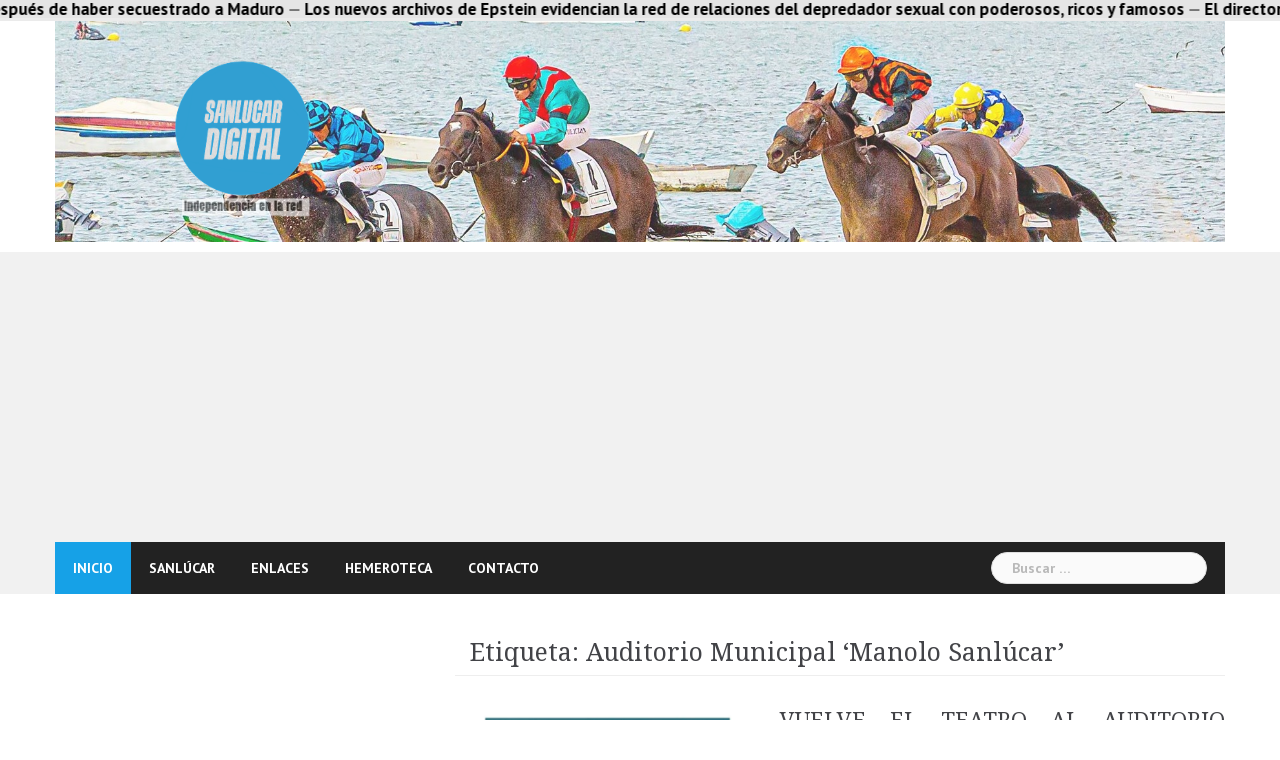

--- FILE ---
content_type: text/html; charset=UTF-8
request_url: https://sanlucardigital.es/tag/auditorio-municipal-manolo-sanlucar-3/
body_size: 124593
content:
<!DOCTYPE html>
<html lang="es">
<head>
<meta charset="UTF-8">
<meta name="viewport" content="width=device-width, initial-scale=1">
<link rel="profile" href="http://gmpg.org/xfn/11">
<link rel="pingback" href="https://sanlucardigital.es/xmlrpc.php">

<link rel="dns-prefetch" href="//cdn.hu-manity.co" />
		<!-- Cookie Compliance -->
		
		<meta name='robots' content='index, follow, max-image-preview:large, max-snippet:-1, max-video-preview:-1' />

	<!-- This site is optimized with the Yoast SEO plugin v26.8 - https://yoast.com/product/yoast-seo-wordpress/ -->
	<title>Auditorio Municipal ‘Manolo Sanlúcar’ Archives - Sanlúcar Digital</title>
	<link rel="canonical" href="https://sanlucardigital.es/tag/auditorio-municipal-manolo-sanlucar-3/" />
	<meta property="og:locale" content="es_ES" />
	<meta property="og:type" content="article" />
	<meta property="og:title" content="Auditorio Municipal ‘Manolo Sanlúcar’ Archives - Sanlúcar Digital" />
	<meta property="og:url" content="https://sanlucardigital.es/tag/auditorio-municipal-manolo-sanlucar-3/" />
	<meta property="og:site_name" content="Sanlúcar Digital" />
	<meta property="og:image" content="https://i0.wp.com/sanlucardigital.es/wp-content/uploads/2021/02/cropped-logoazul-removebg-preview-1.png?fit=323%2C284&ssl=1" />
	<meta property="og:image:width" content="323" />
	<meta property="og:image:height" content="284" />
	<meta property="og:image:type" content="image/png" />
	<meta name="twitter:card" content="summary_large_image" />
	<script data-jetpack-boost="ignore" type="application/ld+json" class="yoast-schema-graph">{"@context":"https://schema.org","@graph":[{"@type":"CollectionPage","@id":"https://sanlucardigital.es/tag/auditorio-municipal-manolo-sanlucar-3/","url":"https://sanlucardigital.es/tag/auditorio-municipal-manolo-sanlucar-3/","name":"Auditorio Municipal ‘Manolo Sanlúcar’ Archives - Sanlúcar Digital","isPartOf":{"@id":"https://sanlucardigital.es/#website"},"primaryImageOfPage":{"@id":"https://sanlucardigital.es/tag/auditorio-municipal-manolo-sanlucar-3/#primaryimage"},"image":{"@id":"https://sanlucardigital.es/tag/auditorio-municipal-manolo-sanlucar-3/#primaryimage"},"thumbnailUrl":"https://i0.wp.com/sanlucardigital.es/wp-content/uploads/2025/11/Teatro-7-noviembre-scaled-e1762262295389.jpg?fit=1000%2C1414&ssl=1","breadcrumb":{"@id":"https://sanlucardigital.es/tag/auditorio-municipal-manolo-sanlucar-3/#breadcrumb"},"inLanguage":"es"},{"@type":"ImageObject","inLanguage":"es","@id":"https://sanlucardigital.es/tag/auditorio-municipal-manolo-sanlucar-3/#primaryimage","url":"https://i0.wp.com/sanlucardigital.es/wp-content/uploads/2025/11/Teatro-7-noviembre-scaled-e1762262295389.jpg?fit=1000%2C1414&ssl=1","contentUrl":"https://i0.wp.com/sanlucardigital.es/wp-content/uploads/2025/11/Teatro-7-noviembre-scaled-e1762262295389.jpg?fit=1000%2C1414&ssl=1","width":1000,"height":1414},{"@type":"BreadcrumbList","@id":"https://sanlucardigital.es/tag/auditorio-municipal-manolo-sanlucar-3/#breadcrumb","itemListElement":[{"@type":"ListItem","position":1,"name":"Home","item":"https://sanlucardigital.es/"},{"@type":"ListItem","position":2,"name":"Auditorio Municipal ‘Manolo Sanlúcar’"}]},{"@type":"WebSite","@id":"https://sanlucardigital.es/#website","url":"https://sanlucardigital.es/","name":"Sanlúcar Digital","description":"Independencia en la red","potentialAction":[{"@type":"SearchAction","target":{"@type":"EntryPoint","urlTemplate":"https://sanlucardigital.es/?s={search_term_string}"},"query-input":{"@type":"PropertyValueSpecification","valueRequired":true,"valueName":"search_term_string"}}],"inLanguage":"es"}]}</script>
	<!-- / Yoast SEO plugin. -->


<link rel='dns-prefetch' href='//sanlucardigital.es' />
<link rel='dns-prefetch' href='//www.googletagmanager.com' />
<link rel='dns-prefetch' href='//stats.wp.com' />
<link rel='dns-prefetch' href='//fonts.googleapis.com' />
<link rel='dns-prefetch' href='//widgets.wp.com' />
<link rel='dns-prefetch' href='//s0.wp.com' />
<link rel='dns-prefetch' href='//0.gravatar.com' />
<link rel='dns-prefetch' href='//1.gravatar.com' />
<link rel='dns-prefetch' href='//2.gravatar.com' />
<link rel='dns-prefetch' href='//pagead2.googlesyndication.com' />
<link rel='preconnect' href='//i0.wp.com' />
<link rel='preconnect' href='//c0.wp.com' />
<link rel="alternate" type="application/rss+xml" title="Sanlúcar Digital &raquo; Feed" href="https://sanlucardigital.es/feed/" />
<link rel="alternate" type="application/rss+xml" title="Sanlúcar Digital &raquo; Feed de los comentarios" href="https://sanlucardigital.es/comments/feed/" />
<link rel="alternate" type="application/rss+xml" title="Sanlúcar Digital &raquo; Etiqueta Auditorio Municipal ‘Manolo Sanlúcar’ del feed" href="https://sanlucardigital.es/tag/auditorio-municipal-manolo-sanlucar-3/feed/" />

<!-- No Concat CSS wp-img-auto-sizes-contain => Maybe Not Static File  -->

<!-- No Concat CSS wp-emoji-styles => Maybe Not Static File  -->

<!-- No Concat CSS wp-block-library => Maybe Not Static File  -->

<!-- No Concat CSS classic-theme-styles => Maybe Not Static File  -->

<!-- No Concat CSS newsanchor-body-fonts => Maybe Not Static File //fonts.googleapis.com/css?family=PT+Sans:400,700 -->

<!-- No Concat CSS newsanchor-headings-fonts => Maybe Not Static File //fonts.googleapis.com/css?family=Droid+Serif:400,700 -->
<link data-handles='embed-pdf-viewer' rel='stylesheet' id='screen-css-a2d6987cb893f6a5cf1b91ab793f2126' href='https://sanlucardigital.es/wp-content/boost-cache/static/1b43d97c22.min.css' type='text/css' media='screen' />
<link data-handles='sgr,newsanchor-bootstrap,contact-form-7,email-subscribers,widgetopts-styles,yspl-public-style,yop-public,newsanchor-style,newsanchor-font-awesome,jetpack_likes,heateor_sss_frontend_css' rel='stylesheet' id='all-css-007da475f1a514528f0d4dccfc07b88a' href='https://sanlucardigital.es/wp-content/boost-cache/static/81a30e59de.min.css' type='text/css' media='all' />
<style id='newsanchor-style-inline-css'>
.site-title { font-size:26px; }
.site-description { font-size:16px; }
h1 { font-size:52px; }
h2 { font-size:42px; }
h3 { font-size:32px; }
h4 { font-size:25px; }
h5 { font-size:20px; }
h6 { font-size:18px; }
body { font-size:14px; }
.site-description { color:#424347}
.top-header,.main-header { background-color:#ffffff}
.bottom-header .header-nav { background-color:#222;}
#mainnav ul .top-menu-item-2:hover { background-color:#fe2d18;}
#mainnav ul .top-menu-item-3:hover { background-color:#91ce29;}
#mainnav ul .top-menu-item-4:hover { background-color:#ff9600;}
#mainnav ul .top-menu-item-5:hover { background-color:#b22234;}
#mainnav ul .top-menu-item-0:hover { background-color:#c71c77;}
body { color:#767676}
.site-info { background-color:#1e1e1e}
.footer-widgets.widget-area,.footer-widgets.widget-area a { color:#949494}
.footer-widgets { background-color:#222}

/*# sourceURL=newsanchor-style-inline-css */
</style>
<style id='heateor_sss_frontend_css-inline-css'>
.heateor_sss_button_instagram span.heateor_sss_svg,a.heateor_sss_instagram span.heateor_sss_svg{background:radial-gradient(circle at 30% 107%,#fdf497 0,#fdf497 5%,#fd5949 45%,#d6249f 60%,#285aeb 90%)}.heateor_sss_horizontal_sharing .heateor_sss_svg,.heateor_sss_standard_follow_icons_container .heateor_sss_svg{color:#fff;border-width:0px;border-style:solid;border-color:transparent}.heateor_sss_horizontal_sharing .heateorSssTCBackground{color:#666}.heateor_sss_horizontal_sharing span.heateor_sss_svg:hover,.heateor_sss_standard_follow_icons_container span.heateor_sss_svg:hover{border-color:transparent;}.heateor_sss_vertical_sharing span.heateor_sss_svg,.heateor_sss_floating_follow_icons_container span.heateor_sss_svg{color:#fff;border-width:0px;border-style:solid;border-color:transparent;}.heateor_sss_vertical_sharing .heateorSssTCBackground{color:#666;}.heateor_sss_vertical_sharing span.heateor_sss_svg:hover,.heateor_sss_floating_follow_icons_container span.heateor_sss_svg:hover{border-color:transparent;}@media screen and (max-width:783px) {.heateor_sss_vertical_sharing{display:none!important}}
/*# sourceURL=heateor_sss_frontend_css-inline-css */
</style>
<style id='wp-img-auto-sizes-contain-inline-css'>
img:is([sizes=auto i],[sizes^="auto," i]){contain-intrinsic-size:3000px 1500px}
/*# sourceURL=wp-img-auto-sizes-contain-inline-css */
</style>
<style id='wp-emoji-styles-inline-css'>

	img.wp-smiley, img.emoji {
		display: inline !important;
		border: none !important;
		box-shadow: none !important;
		height: 1em !important;
		width: 1em !important;
		margin: 0 0.07em !important;
		vertical-align: -0.1em !important;
		background: none !important;
		padding: 0 !important;
	}
/*# sourceURL=wp-emoji-styles-inline-css */
</style>
<style id='wp-block-library-inline-css'>
:root{--wp-block-synced-color:#7a00df;--wp-block-synced-color--rgb:122,0,223;--wp-bound-block-color:var(--wp-block-synced-color);--wp-editor-canvas-background:#ddd;--wp-admin-theme-color:#007cba;--wp-admin-theme-color--rgb:0,124,186;--wp-admin-theme-color-darker-10:#006ba1;--wp-admin-theme-color-darker-10--rgb:0,107,160.5;--wp-admin-theme-color-darker-20:#005a87;--wp-admin-theme-color-darker-20--rgb:0,90,135;--wp-admin-border-width-focus:2px}@media (min-resolution:192dpi){:root{--wp-admin-border-width-focus:1.5px}}.wp-element-button{cursor:pointer}:root .has-very-light-gray-background-color{background-color:#eee}:root .has-very-dark-gray-background-color{background-color:#313131}:root .has-very-light-gray-color{color:#eee}:root .has-very-dark-gray-color{color:#313131}:root .has-vivid-green-cyan-to-vivid-cyan-blue-gradient-background{background:linear-gradient(135deg,#00d084,#0693e3)}:root .has-purple-crush-gradient-background{background:linear-gradient(135deg,#34e2e4,#4721fb 50%,#ab1dfe)}:root .has-hazy-dawn-gradient-background{background:linear-gradient(135deg,#faaca8,#dad0ec)}:root .has-subdued-olive-gradient-background{background:linear-gradient(135deg,#fafae1,#67a671)}:root .has-atomic-cream-gradient-background{background:linear-gradient(135deg,#fdd79a,#004a59)}:root .has-nightshade-gradient-background{background:linear-gradient(135deg,#330968,#31cdcf)}:root .has-midnight-gradient-background{background:linear-gradient(135deg,#020381,#2874fc)}:root{--wp--preset--font-size--normal:16px;--wp--preset--font-size--huge:42px}.has-regular-font-size{font-size:1em}.has-larger-font-size{font-size:2.625em}.has-normal-font-size{font-size:var(--wp--preset--font-size--normal)}.has-huge-font-size{font-size:var(--wp--preset--font-size--huge)}.has-text-align-center{text-align:center}.has-text-align-left{text-align:left}.has-text-align-right{text-align:right}.has-fit-text{white-space:nowrap!important}#end-resizable-editor-section{display:none}.aligncenter{clear:both}.items-justified-left{justify-content:flex-start}.items-justified-center{justify-content:center}.items-justified-right{justify-content:flex-end}.items-justified-space-between{justify-content:space-between}.screen-reader-text{border:0;clip-path:inset(50%);height:1px;margin:-1px;overflow:hidden;padding:0;position:absolute;width:1px;word-wrap:normal!important}.screen-reader-text:focus{background-color:#ddd;clip-path:none;color:#444;display:block;font-size:1em;height:auto;left:5px;line-height:normal;padding:15px 23px 14px;text-decoration:none;top:5px;width:auto;z-index:100000}html :where(.has-border-color){border-style:solid}html :where([style*=border-top-color]){border-top-style:solid}html :where([style*=border-right-color]){border-right-style:solid}html :where([style*=border-bottom-color]){border-bottom-style:solid}html :where([style*=border-left-color]){border-left-style:solid}html :where([style*=border-width]){border-style:solid}html :where([style*=border-top-width]){border-top-style:solid}html :where([style*=border-right-width]){border-right-style:solid}html :where([style*=border-bottom-width]){border-bottom-style:solid}html :where([style*=border-left-width]){border-left-style:solid}html :where(img[class*=wp-image-]){height:auto;max-width:100%}:where(figure){margin:0 0 1em}html :where(.is-position-sticky){--wp-admin--admin-bar--position-offset:var(--wp-admin--admin-bar--height,0px)}@media screen and (max-width:600px){html :where(.is-position-sticky){--wp-admin--admin-bar--position-offset:0px}}

/*# sourceURL=wp-block-library-inline-css */
</style>
<!-- No Concat CSS wp-block-paragraph => Maybe Not Static File  -->

<!-- No Concat CSS global-styles => Maybe Not Static File  -->

<!-- No Concat CSS core-block-supports-duotone => Maybe Not Static File  -->
<link data-handles='mediaelement,wp-mediaelement' rel='stylesheet' id='all-css-738e8c7eda05845adaf03a42f93aea60' href='https://sanlucardigital.es/wp-content/boost-cache/static/be6255a141.min.css' type='text/css' media='all' />
<style id='wp-block-paragraph-inline-css'>
.is-small-text{font-size:.875em}.is-regular-text{font-size:1em}.is-large-text{font-size:2.25em}.is-larger-text{font-size:3em}.has-drop-cap:not(:focus):first-letter{float:left;font-size:8.4em;font-style:normal;font-weight:100;line-height:.68;margin:.05em .1em 0 0;text-transform:uppercase}body.rtl .has-drop-cap:not(:focus):first-letter{float:none;margin-left:.1em}p.has-drop-cap.has-background{overflow:hidden}:root :where(p.has-background){padding:1.25em 2.375em}:where(p.has-text-color:not(.has-link-color)) a{color:inherit}p.has-text-align-left[style*="writing-mode:vertical-lr"],p.has-text-align-right[style*="writing-mode:vertical-rl"]{rotate:180deg}
/*# sourceURL=https://sanlucardigital.es/wp-includes/blocks/paragraph/style.min.css */
</style>
<style id='global-styles-inline-css'>
:root{--wp--preset--aspect-ratio--square: 1;--wp--preset--aspect-ratio--4-3: 4/3;--wp--preset--aspect-ratio--3-4: 3/4;--wp--preset--aspect-ratio--3-2: 3/2;--wp--preset--aspect-ratio--2-3: 2/3;--wp--preset--aspect-ratio--16-9: 16/9;--wp--preset--aspect-ratio--9-16: 9/16;--wp--preset--color--black: #000000;--wp--preset--color--cyan-bluish-gray: #abb8c3;--wp--preset--color--white: #ffffff;--wp--preset--color--pale-pink: #f78da7;--wp--preset--color--vivid-red: #cf2e2e;--wp--preset--color--luminous-vivid-orange: #ff6900;--wp--preset--color--luminous-vivid-amber: #fcb900;--wp--preset--color--light-green-cyan: #7bdcb5;--wp--preset--color--vivid-green-cyan: #00d084;--wp--preset--color--pale-cyan-blue: #8ed1fc;--wp--preset--color--vivid-cyan-blue: #0693e3;--wp--preset--color--vivid-purple: #9b51e0;--wp--preset--gradient--vivid-cyan-blue-to-vivid-purple: linear-gradient(135deg,rgb(6,147,227) 0%,rgb(155,81,224) 100%);--wp--preset--gradient--light-green-cyan-to-vivid-green-cyan: linear-gradient(135deg,rgb(122,220,180) 0%,rgb(0,208,130) 100%);--wp--preset--gradient--luminous-vivid-amber-to-luminous-vivid-orange: linear-gradient(135deg,rgb(252,185,0) 0%,rgb(255,105,0) 100%);--wp--preset--gradient--luminous-vivid-orange-to-vivid-red: linear-gradient(135deg,rgb(255,105,0) 0%,rgb(207,46,46) 100%);--wp--preset--gradient--very-light-gray-to-cyan-bluish-gray: linear-gradient(135deg,rgb(238,238,238) 0%,rgb(169,184,195) 100%);--wp--preset--gradient--cool-to-warm-spectrum: linear-gradient(135deg,rgb(74,234,220) 0%,rgb(151,120,209) 20%,rgb(207,42,186) 40%,rgb(238,44,130) 60%,rgb(251,105,98) 80%,rgb(254,248,76) 100%);--wp--preset--gradient--blush-light-purple: linear-gradient(135deg,rgb(255,206,236) 0%,rgb(152,150,240) 100%);--wp--preset--gradient--blush-bordeaux: linear-gradient(135deg,rgb(254,205,165) 0%,rgb(254,45,45) 50%,rgb(107,0,62) 100%);--wp--preset--gradient--luminous-dusk: linear-gradient(135deg,rgb(255,203,112) 0%,rgb(199,81,192) 50%,rgb(65,88,208) 100%);--wp--preset--gradient--pale-ocean: linear-gradient(135deg,rgb(255,245,203) 0%,rgb(182,227,212) 50%,rgb(51,167,181) 100%);--wp--preset--gradient--electric-grass: linear-gradient(135deg,rgb(202,248,128) 0%,rgb(113,206,126) 100%);--wp--preset--gradient--midnight: linear-gradient(135deg,rgb(2,3,129) 0%,rgb(40,116,252) 100%);--wp--preset--font-size--small: 13px;--wp--preset--font-size--medium: 20px;--wp--preset--font-size--large: 36px;--wp--preset--font-size--x-large: 42px;--wp--preset--spacing--20: 0.44rem;--wp--preset--spacing--30: 0.67rem;--wp--preset--spacing--40: 1rem;--wp--preset--spacing--50: 1.5rem;--wp--preset--spacing--60: 2.25rem;--wp--preset--spacing--70: 3.38rem;--wp--preset--spacing--80: 5.06rem;--wp--preset--shadow--natural: 6px 6px 9px rgba(0, 0, 0, 0.2);--wp--preset--shadow--deep: 12px 12px 50px rgba(0, 0, 0, 0.4);--wp--preset--shadow--sharp: 6px 6px 0px rgba(0, 0, 0, 0.2);--wp--preset--shadow--outlined: 6px 6px 0px -3px rgb(255, 255, 255), 6px 6px rgb(0, 0, 0);--wp--preset--shadow--crisp: 6px 6px 0px rgb(0, 0, 0);}:where(.is-layout-flex){gap: 0.5em;}:where(.is-layout-grid){gap: 0.5em;}body .is-layout-flex{display: flex;}.is-layout-flex{flex-wrap: wrap;align-items: center;}.is-layout-flex > :is(*, div){margin: 0;}body .is-layout-grid{display: grid;}.is-layout-grid > :is(*, div){margin: 0;}:where(.wp-block-columns.is-layout-flex){gap: 2em;}:where(.wp-block-columns.is-layout-grid){gap: 2em;}:where(.wp-block-post-template.is-layout-flex){gap: 1.25em;}:where(.wp-block-post-template.is-layout-grid){gap: 1.25em;}.has-black-color{color: var(--wp--preset--color--black) !important;}.has-cyan-bluish-gray-color{color: var(--wp--preset--color--cyan-bluish-gray) !important;}.has-white-color{color: var(--wp--preset--color--white) !important;}.has-pale-pink-color{color: var(--wp--preset--color--pale-pink) !important;}.has-vivid-red-color{color: var(--wp--preset--color--vivid-red) !important;}.has-luminous-vivid-orange-color{color: var(--wp--preset--color--luminous-vivid-orange) !important;}.has-luminous-vivid-amber-color{color: var(--wp--preset--color--luminous-vivid-amber) !important;}.has-light-green-cyan-color{color: var(--wp--preset--color--light-green-cyan) !important;}.has-vivid-green-cyan-color{color: var(--wp--preset--color--vivid-green-cyan) !important;}.has-pale-cyan-blue-color{color: var(--wp--preset--color--pale-cyan-blue) !important;}.has-vivid-cyan-blue-color{color: var(--wp--preset--color--vivid-cyan-blue) !important;}.has-vivid-purple-color{color: var(--wp--preset--color--vivid-purple) !important;}.has-black-background-color{background-color: var(--wp--preset--color--black) !important;}.has-cyan-bluish-gray-background-color{background-color: var(--wp--preset--color--cyan-bluish-gray) !important;}.has-white-background-color{background-color: var(--wp--preset--color--white) !important;}.has-pale-pink-background-color{background-color: var(--wp--preset--color--pale-pink) !important;}.has-vivid-red-background-color{background-color: var(--wp--preset--color--vivid-red) !important;}.has-luminous-vivid-orange-background-color{background-color: var(--wp--preset--color--luminous-vivid-orange) !important;}.has-luminous-vivid-amber-background-color{background-color: var(--wp--preset--color--luminous-vivid-amber) !important;}.has-light-green-cyan-background-color{background-color: var(--wp--preset--color--light-green-cyan) !important;}.has-vivid-green-cyan-background-color{background-color: var(--wp--preset--color--vivid-green-cyan) !important;}.has-pale-cyan-blue-background-color{background-color: var(--wp--preset--color--pale-cyan-blue) !important;}.has-vivid-cyan-blue-background-color{background-color: var(--wp--preset--color--vivid-cyan-blue) !important;}.has-vivid-purple-background-color{background-color: var(--wp--preset--color--vivid-purple) !important;}.has-black-border-color{border-color: var(--wp--preset--color--black) !important;}.has-cyan-bluish-gray-border-color{border-color: var(--wp--preset--color--cyan-bluish-gray) !important;}.has-white-border-color{border-color: var(--wp--preset--color--white) !important;}.has-pale-pink-border-color{border-color: var(--wp--preset--color--pale-pink) !important;}.has-vivid-red-border-color{border-color: var(--wp--preset--color--vivid-red) !important;}.has-luminous-vivid-orange-border-color{border-color: var(--wp--preset--color--luminous-vivid-orange) !important;}.has-luminous-vivid-amber-border-color{border-color: var(--wp--preset--color--luminous-vivid-amber) !important;}.has-light-green-cyan-border-color{border-color: var(--wp--preset--color--light-green-cyan) !important;}.has-vivid-green-cyan-border-color{border-color: var(--wp--preset--color--vivid-green-cyan) !important;}.has-pale-cyan-blue-border-color{border-color: var(--wp--preset--color--pale-cyan-blue) !important;}.has-vivid-cyan-blue-border-color{border-color: var(--wp--preset--color--vivid-cyan-blue) !important;}.has-vivid-purple-border-color{border-color: var(--wp--preset--color--vivid-purple) !important;}.has-vivid-cyan-blue-to-vivid-purple-gradient-background{background: var(--wp--preset--gradient--vivid-cyan-blue-to-vivid-purple) !important;}.has-light-green-cyan-to-vivid-green-cyan-gradient-background{background: var(--wp--preset--gradient--light-green-cyan-to-vivid-green-cyan) !important;}.has-luminous-vivid-amber-to-luminous-vivid-orange-gradient-background{background: var(--wp--preset--gradient--luminous-vivid-amber-to-luminous-vivid-orange) !important;}.has-luminous-vivid-orange-to-vivid-red-gradient-background{background: var(--wp--preset--gradient--luminous-vivid-orange-to-vivid-red) !important;}.has-very-light-gray-to-cyan-bluish-gray-gradient-background{background: var(--wp--preset--gradient--very-light-gray-to-cyan-bluish-gray) !important;}.has-cool-to-warm-spectrum-gradient-background{background: var(--wp--preset--gradient--cool-to-warm-spectrum) !important;}.has-blush-light-purple-gradient-background{background: var(--wp--preset--gradient--blush-light-purple) !important;}.has-blush-bordeaux-gradient-background{background: var(--wp--preset--gradient--blush-bordeaux) !important;}.has-luminous-dusk-gradient-background{background: var(--wp--preset--gradient--luminous-dusk) !important;}.has-pale-ocean-gradient-background{background: var(--wp--preset--gradient--pale-ocean) !important;}.has-electric-grass-gradient-background{background: var(--wp--preset--gradient--electric-grass) !important;}.has-midnight-gradient-background{background: var(--wp--preset--gradient--midnight) !important;}.has-small-font-size{font-size: var(--wp--preset--font-size--small) !important;}.has-medium-font-size{font-size: var(--wp--preset--font-size--medium) !important;}.has-large-font-size{font-size: var(--wp--preset--font-size--large) !important;}.has-x-large-font-size{font-size: var(--wp--preset--font-size--x-large) !important;}
/*# sourceURL=global-styles-inline-css */
</style>

<style id='classic-theme-styles-inline-css'>
/*! This file is auto-generated */
.wp-block-button__link{color:#fff;background-color:#32373c;border-radius:9999px;box-shadow:none;text-decoration:none;padding:calc(.667em + 2px) calc(1.333em + 2px);font-size:1.125em}.wp-block-file__button{background:#32373c;color:#fff;text-decoration:none}
/*# sourceURL=/wp-includes/css/classic-themes.min.css */
</style>
<link rel='stylesheet' id='newsanchor-body-fonts-css' href='//fonts.googleapis.com/css?family=PT+Sans%3A400%2C700&#038;ver=6.9' media='all' />
<link rel='stylesheet' id='newsanchor-headings-fonts-css' href='//fonts.googleapis.com/css?family=Droid+Serif%3A400%2C700&#038;ver=6.9' media='all' />

<!-- No Concat JS jquery-core => Excluded option -->

<!-- No Concat JS google_gtagjs => Maybe Not Static File https://www.googletagmanager.com/gtag/js?id=GT-KDQM8HL -->


<script data-jetpack-boost="ignore" type="text/javascript" src="https://sanlucardigital.es/wp-includes/js/jquery/jquery.min.js?ver=3.7.1" id="jquery-core-js"></script>



<!-- Fragmento de código de la etiqueta de Google (gtag.js) añadida por Site Kit -->
<!-- Fragmento de código de Google Analytics añadido por Site Kit -->


<link rel="https://api.w.org/" href="https://sanlucardigital.es/wp-json/" /><link rel="alternate" title="JSON" type="application/json" href="https://sanlucardigital.es/wp-json/wp/v2/tags/6694" /><link rel="EditURI" type="application/rsd+xml" title="RSD" href="https://sanlucardigital.es/xmlrpc.php?rsd" />
<meta name="generator" content="WordPress 6.9" />
<meta name="generator" content="Site Kit by Google 1.171.0" /><!-- HFCM by 99 Robots - Snippet # 1: MARQUESINA DEBAJO DEL MENU -->
<!-- MARQUESINA RSS MISMO ANCHO QUE EL MENÚ -->
<style>
.marquesina-wrapper {
  width: 100%;
  overflow: hidden;
  background: #e5e5e5;
 padding:0px 0;
}

.marquesina {
  white-space: nowrap;
  font-size: 17px;
  font-weight: bold;
}

.marquesina span {
  display: inline-block;
  padding-left: 100%;
  animation: mover-marquesina 100s linear infinite;
}

.marquesina-wrapper:hover span {
  animation-play-state: paused;
}

@keyframes mover-marquesina {
  0%   { transform: translateX(0); }
  100% { transform: translateX(-100%); }
}
</style>

<!-- 👇 IMPORTANTE: usa el mismo contenedor que el menú -->
<div class="site-header">
  <div class="marquesina-wrapper">
    <div class="marquesina">
      <span id="titulares">Cargando noticias...</span>
    </div>
  </div>
</div>



<!-- /end HFCM by 99 Robots -->
	<style>img#wpstats{display:none}</style>
		<!--[if lt IE 9]>
<script data-jetpack-boost="ignore" src="https://sanlucardigital.es/wp-content/themes/newsanchor/js/html5shiv.js"></script>
<![endif]-->

<!-- Metaetiquetas de Google AdSense añadidas por Site Kit -->
<meta name="google-adsense-platform-account" content="ca-host-pub-2644536267352236">
<meta name="google-adsense-platform-domain" content="sitekit.withgoogle.com">
<!-- Acabar con las metaetiquetas de Google AdSense añadidas por Site Kit -->

<!-- Fragmento de código de Google Adsense añadido por Site Kit -->


<!-- Final del fragmento de código de Google Adsense añadido por Site Kit -->
<link rel="icon" href="https://i0.wp.com/sanlucardigital.es/wp-content/uploads/2021/02/cropped-logoazul-removebg-preview1.png?fit=32%2C32&#038;ssl=1" sizes="32x32" />
<link rel="icon" href="https://i0.wp.com/sanlucardigital.es/wp-content/uploads/2021/02/cropped-logoazul-removebg-preview1.png?fit=192%2C192&#038;ssl=1" sizes="192x192" />
<link rel="apple-touch-icon" href="https://i0.wp.com/sanlucardigital.es/wp-content/uploads/2021/02/cropped-logoazul-removebg-preview1.png?fit=180%2C180&#038;ssl=1" />
<meta name="msapplication-TileImage" content="https://i0.wp.com/sanlucardigital.es/wp-content/uploads/2021/02/cropped-logoazul-removebg-preview1.png?fit=270%2C270&#038;ssl=1" />
		<style type="text/css" id="wp-custom-css">
			/* =====================================================
   BLOQUEO DESPLAZAMIENTO LATERAL
   ===================================================== */
html, body {
  max-width: 100%;
  overflow-x: hidden !important;
}

/* =====================================================
   CABECERA – ALTURA CORRECTA DEL FONDO (IMPRESCINDIBLE)
   ===================================================== */
.header .main-header .container {
  min-height: 160px !important;
  background-size: cover !important;
  background-position: center center !important;
}


/* =====================================================
   CENTRAR IMÁGENES CON IMAGE MAP (SIDEBAR)
   ===================================================== */
#secondary img[usemap] {
  display: block;
  margin-left: auto;
  margin-right: auto;
}

 .slider-container {
  position: relative;
  overflow: hidden;
  width: 100%;
  max-width: 280px;
  margin: 0 auto;
}
=====================================================
   JUSTIFICAR TÍTULOS Y CONTENIDO
   ===================================================== */
.entry-title,
.entry-title a,
.single .entry-content,
.home .entry-content,
.home .post-content,
.home .content-entry,
.entry-content p,
.content-entry p {
  text-align: justify;
}

/* =====================================================
   TITULARES EN MAYÚSCULAS
   ===================================================== */
.entry-title,
.entry-title a {
  text-transform: uppercase;
}

/* =====================================================
   DEVOLVER ANCHO NORMAL AL CONTENIDO
   ===================================================== */
.page-content .content-wrapper {
  padding-left: 0 !important;
  padding-right: 0 !important;
}

.page-content .content-wrapper .col-lg-8,
.page-content .content-wrapper .col-md-8 {
  padding-left: 15px !important;
  padding-right: 15px !important;
}
/* =====================================================
   SIDEBAR A LA IZQUIERDA – MÉTODO SEGURO NEWSANCHOR
   ===================================================== */

/* Solo en escritorio */
@media (min-width: 992px) {

  /* Sidebar a la izquierda */
  #secondary {
    float: left;
  }

  /* Contenido a la derecha */
  #primary {
    float: right;
  }

}

.ads-lateral {
  position: fixed;
  top: 140px;
  width: 300px;
  height: 600px;
  z-index: 50;
}

.ads-left {
  left: 10px;
}

.ads-right {
  right: 10px;
}

@media (max-width: 1200px) {
  .ads-lateral {
    display: none;
  }
}
/* ELIMINAR ESPACIO ENTRE MARQUESINA Y CABECERA */
.header,
.main-header,
.site-header {
  margin-top: 0 !important;
  padding-top: 0 !important;
}

/* ELIMINAR ESPACIO ENTRE CABECERA Y MENÚ */
.header,
.main-header {
  margin-bottom: 0 !important;
  padding-bottom: 0 !important;
}

.site-header {
  margin-bottom: 0 !important;
  padding-bottom: 0 !important;
}

/* MENÚ: QUITAR MARGEN SUPERIOR */
.main-navigation,
.navbar,
.site-navigation {
  margin-top: 0 !important;
  padding-top: 0 !important;
}
/* ELIMINAR ESPACIO ENTRE MENÚ Y CARRUSEL */
.main-navigation,
.navbar,
.site-navigation {
  margin-bottom: 0 !important;
  padding-bottom: 0 !important;
}

/* REDUCIR (NO ELIMINAR) ESPACIO ENTRE MENÚ Y CARRUSEL */
.main-navigation,
.navbar,
.site-navigation {
  margin-bottom: 6px !important;   /* antes ~20px */
  padding-bottom: 0 !important;
}

/* CONTENEDOR DEL CARRUSEL */
.home .site-content,
.home .content-area,
.home .content-wrapper {
  margin-top: 6px !important;      /* antes ~20px */
  padding-top: 0 !important;
}

/* REDUCIR (NO ELIMINAR) ESPACIO ENTRE CABECERA Y MENÚ */
.header,
.main-header {
  margin-bottom: 6px !important;
  padding-bottom: 0 !important;
}

.site-header {
  margin-bottom: 6px !important;
  padding-bottom: 0 !important;
}

/* MENÚ: QUITAR MARGEN SUPERIOR EXTRA */
.main-navigation,
.navbar,
.site-navigation {
  margin-top: 0 !important;
  padding-top: 0 !important;
}

.slider-container {
  width: 100%;
  max-width: 280px;
}
/* =====================================================
   FORZAR JUSTIFICADO DE TÍTULOS Y CONTENIDO (DEFINITIVO)
   ===================================================== */

/* TÍTULOS */
.entry-title,
.entry-title a,
.page-title,
.widget-title {
  text-align: justify !important;
}

/* CONTENIDO DE ENTRADAS Y PÁGINAS */
.entry-content,
.entry-content p,
.content-entry,
.content-entry p,
.single .entry-content,
.page .entry-content,
.home .entry-content,
.home .post-content {
  text-align: justify !important;
}

/* ELIMINAR FILO BLANCO EN LA PARTE INFERIOR DE LA MARQUESINA */
.marquesina-wrapper {
  padding-bottom: 0 !important;
  margin-bottom: 0 !important;
  border-bottom: none !important;
}

.marquesina {
  line-height: 1.1;
  margin-bottom: 0 !important;
}

.marquesina span {
  margin-bottom: 0 !important;
  padding-bottom: 0 !important;
}

/* === CARRUSEL DEL TEMA: IMÁGENES PROPORCIONALES === */

.featured-carousel,
.carousel,
.post-carousel {
  overflow: hidden;
}

.featured-carousel img,
.carousel img,
.post-carousel img {
  width: 100%;
  height: auto;
  max-width: 100%;
  display: block;
}

.featured-carousel .carousel-item,
.carousel .carousel-item,
.post-carousel .carousel-item {
  background-size: cover;
  background-position: center;
}
/* === WIDGET VIDEOS SD === */
.slider-container {
  position: relative;
  overflow: hidden;
  width: 280px;
  margin: 0 auto;
}

.slider {
  display: flex;
  transition: transform 0.6s ease-in-out;
}

.slide {
  min-width: 100%;
  position: relative;
  box-sizing: border-box;
}

.slide img {
  width: 100%;
  height: auto;
  display: block;
}

.text-container {
  position: absolute;
  bottom: 0;
  left: 0;
  right: 0;
  background: rgba(240,240,240,0.9);
  padding: 8px;
  box-sizing: border-box;
}

.text {
  font-size: 15px;
  font-weight: bold;
  line-height: 1.2;
}

/* === CARRUSEL VÍDEOS HISTÓRICOS SD – NO BORRAR === */
.video-slideshow {
  width: 280px;
  height: 198px;
  position: relative;
  overflow: hidden;
  border-radius: 8px;

  display: block;          /* CLAVE */
  margin-left: auto;       /* CLAVE */
  margin-right: auto;      /* CLAVE */
  float: none !important;  /* CLAVE */
}

/* =====================================================
   ELIMINAR DEFINITIVAMENTE EL FILITO
   MARQUESINA ↔ CABECERA (NEWSANCHOR)
   ===================================================== */

/* Cabecera: sin margen ni padding */
.site-header,
.header,
.main-header {
  margin-top: 0 !important;
  padding-top: 0 !important;
  margin-bottom: 0 !important;
  padding-bottom: 0 !important;
}

/* Marquesina: sin hueco inferior */
.marquesina-wrapper {
  margin-top: 0 !important;
  padding-top: 0 !important;
  margin-bottom: 0 !important;
  padding-bottom: 0 !important;
  border-bottom: none !important;
}

/* Contenedor interno de la marquesina */
.marquesina {
  margin: 0 !important;
  padding: 0 !important;
  line-height: 1.1;
}

/* Enlaces y spans dentro (evitan el píxel blanco fantasma) */
.marquesina span,
.marquesina a {
  margin: 0 !important;
  padding: 0 !important;
  line-height: 1.1;
}

/* Quitar cualquier separador automático del tema */
.site-header::before,
.site-header::after,
.header::before,
.header::after {
  display: none !important;
  content: none !important;
}
/* ELIMINAR de WPCode Lite tambi´en CUANDO DESAPAREZCA FELICITACION FIN DE AÑO */

.centered-text {
  text-align: center;
  color: red;
  font-size: 24px;
}
/* ARCHIVO ANUAL PARODI */
.page br { display: none; }


/* /* =====================================================
   PARODI – NAVEGACIÓN DE AÑOS (FORZADO HORIZONTAL)
   Evita que el tema muestre los enlaces en vertical
   usando flexbox (no bloqueable por el tema)
   ===================================================== */

.parodi-anos-wrapper {
  display: flex !important;
  flex-wrap: wrap;
  align-items: center;
  gap: 6px;
  margin-bottom: 15px;
}

.parodi-anos-label {
  font-weight: bold;
  margin-right: 6px;
}

.parodi-anos-links {
  display: flex !important;
  flex-wrap: wrap;
  gap: 6px;
}

.parodi-anos-links a {
  display: inline-block !important;
  white-space: nowrap;
  text-decoration: none;
}

.parodi-anos-links a::after {
  content: " |";
}

.parodi-anos-links a:last-child::after {
  content: "";
}


/* ==================================================
   SLIDER VIDEOS – ANCHO COMPLETO + VIDEO CENTRADO
   ================================================== */

.slider-container {
  width: 100%;
  max-width: 100%;
  margin: 0;
}

.slider {
  display: flex;
  width: 100%;
}

.slide {
  width: 100%;
  flex-shrink: 0;
  text-align: center; /* centra el contenido */
}

/* =========================================
   SLIDER VIDEOS SD (RECIENTES + HISTÓRICOS)
   ========================================= */

.slider-container {
  width: 100%;
  overflow: hidden;
  position: relative;
}

.slider {
  display: flex;
  transition: transform 0.6s ease-in-out;
  width: 100%;
}

.slide {
  min-width: 100%;
  box-sizing: border-box;
  position: relative;
}

.slide img {
  width: 100%;
  height: auto;
  display: block;
}

.text-container {
  position: absolute;
  bottom: 0;
  left: 0;
  width: 100%;
  background: rgba(240, 240, 240, 0.9);
}

.text {
  padding: 8px;
  font-weight: bold;
}
/* FORZAR IMÁGENES EN ROTADOR HISTÓRICOS */
#slider-historicos img {
  display: block !important;
  visibility: visible !important;
  opacity: 1 !important;
  position: relative !important;
  z-index: 5 !important;
}
/* ALTURA PARA ROTADOR HISTÓRICOS */
#slider-historicos .slide {
  aspect-ratio: 16 / 9;
}

#slider-historicos img {
  width: 100%;
  height: 100%;
  object-fit: cover;
  display: block;
}
/* Fondo en lugar de img para evitar bloqueos del tema */
.slide-bg {
  width: 100%;
  aspect-ratio: 16 / 9;
  background-size: cover;
  background-position: center;
}
/* Color de enlaces en el rotador de vídeos históricos */
#slider-historicos a {
  color: #000;
  text-decoration: none;
}

#slider-historicos a:hover {
  color: #000;
  text-decoration: none;
}
/* Igualar color de texto del PRIMER rotador al de históricos */
#slider-sd a {
  color: #000;
  text-decoration: none;
}

#slider-sd a:hover {
  color: #000;
  text-decoration: none;
}

#slider-sd .text {
  color: #000;
}
		</style>
		</head>

<body class="archive tag tag-auditorio-municipal-manolo-sanlucar-3 tag-6694 wp-theme-newsanchor cookies-not-set">
	<body class="archive tag tag-auditorio-municipal-manolo-sanlucar-3 tag-6694 wp-theme-newsanchor cookies-not-set"> 


<div class="preloader">
    <div class="spinner">
        <div class="pre-bounce1"></div>
        <div class="pre-bounce2"></div>
    </div>
</div>
<div id="page" class="hfeed site">
	<a class="skip-link screen-reader-text" href="#content">Skip to content</a>

   	<header id="header" class="header">
	   	<div class="top-header">
	   		<div class="container">
						   					
			</div>
	   	</div><!-- /.top-header -->

	   	<div class="main-header">
			<div class="container">
				<div class="row">
					<div class="col-md-4">
		              	<div id="logo" class="logo">
				        							<a href="https://sanlucardigital.es/" title="Sanlúcar Digital"><img class="site-logo" src="https://sanlucardigital.es/wp-content/uploads/2021/02/logoazul-removebg-preview12.png" alt="Sanlúcar Digital" /></a>
				        		            	</div>
		            </div>

		            	            </div>
	         </div>
	   	</div><!-- /.main-header -->

		<div class="bottom-header">
			<div class="container">
				<div class="row">
					<div class="col-md-12">
						<div class="header-nav clearfix">
							<div class="btn-menu"></div><!-- //mobile menu button -->
							<nav id="mainnav" class="mainnav">
								<ul id="primary-menu" class="clearfix"><li id="menu-item-80197" class="menu-item menu-item-type-custom menu-item-object-custom menu-item-home menu-item-has-children menu-item-80197 top-menu-item-1"><a href="https://sanlucardigital.es/">Inicio</a>
<ul class="sub-menu">
	<li id="menu-item-80438" class="menu-item menu-item-type-post_type menu-item-object-page menu-item-80438"><a target="_blank" href="https://sanlucardigital.es/quienes-somos/">Quienes somos</a></li>
	<li id="menu-item-80437" class="menu-item menu-item-type-post_type menu-item-object-page menu-item-80437"><a target="_blank" href="https://sanlucardigital.es/praxis-y-normas/">Praxis y normas</a></li>
	<li id="menu-item-80435" class="menu-item menu-item-type-post_type menu-item-object-page menu-item-80435"><a target="_blank" href="https://sanlucardigital.es/preguntas-frecuentes/">Preguntas frecuentes</a></li>
	<li id="menu-item-80196" class="menu-item menu-item-type-post_type menu-item-object-page menu-item-80196"><a target="_blank" href="https://sanlucardigital.es/buscar/">Buscar</a></li>
</ul>
</li>
<li id="menu-item-82285" class="menu-item menu-item-type-custom menu-item-object-custom menu-item-has-children menu-item-82285 top-menu-item-2"><a>Sanlúcar</a>
<ul class="sub-menu">
	<li id="menu-item-82286" class="menu-item menu-item-type-custom menu-item-object-custom menu-item-82286"><a target="_blank" href="https://sanlucardigital.es/sanlucar/">Sanlúcar-Historia</a></li>
	<li id="menu-item-82288" class="menu-item menu-item-type-custom menu-item-object-custom menu-item-82288"><a target="_blank" href="https://www.sanlucardebarrameda.es/es/callejero">Callejero</a></li>
	<li id="menu-item-82289" class="menu-item menu-item-type-custom menu-item-object-custom menu-item-82289"><a target="_blank" href="http://www.sanlucarturismo.com/">Turismo Sanlúcar</a></li>
	<li id="menu-item-82291" class="menu-item menu-item-type-custom menu-item-object-custom menu-item-has-children menu-item-82291"><a>Servicios</a>
	<ul class="sub-menu">
		<li id="menu-item-82292" class="menu-item menu-item-type-custom menu-item-object-custom menu-item-82292"><a target="_blank" href="https://www.sanlucarturismo.com/comunicaciones/">Autobuses</a></li>
		<li id="menu-item-82293" class="menu-item menu-item-type-custom menu-item-object-custom menu-item-82293"><a target="_blank" href="https://www.cofcadiz.es/farmacias-de-guardia/">Farmacias de guardia</a></li>
		<li id="menu-item-82294" class="menu-item menu-item-type-custom menu-item-object-custom menu-item-82294"><a target="_blank" href="https://www.sanlucarturismo.com/horario-de-misas/">Horario de misas</a></li>
		<li id="menu-item-82295" class="menu-item menu-item-type-custom menu-item-object-custom menu-item-82295"><a target="_blank" href="https://www.juegosonce.es/comprobar-cupones">Once</a></li>
		<li id="menu-item-82290" class="menu-item menu-item-type-custom menu-item-object-custom menu-item-82290"><a target="_blank" href="https://sanlucardigital.es/?p=41368">Teléfonos de interés</a></li>
	</ul>
</li>
</ul>
</li>
<li id="menu-item-105900" class="menu-item menu-item-type-custom menu-item-object-custom menu-item-has-children menu-item-105900 top-menu-item-3"><a>Enlaces</a>
<ul class="sub-menu">
	<li id="menu-item-105890" class="menu-item menu-item-type-custom menu-item-object-custom menu-item-105890"><a target="_blank" href="https://sanlucardigital.es/administraciones-publicas/">Admistraciones públicas</a></li>
	<li id="menu-item-105899" class="menu-item menu-item-type-custom menu-item-object-custom menu-item-105899"><a target="_blank" href="https://sanlucardigital.es/asociaciones/">Asociaciones</a></li>
	<li id="menu-item-105891" class="menu-item menu-item-type-custom menu-item-object-custom menu-item-105891"><a target="_blank" href="https://sanlucardigital.es/cofrade/">Cofrade</a></li>
	<li id="menu-item-105892" class="menu-item menu-item-type-custom menu-item-object-custom menu-item-105892"><a target="_blank" href="https://sanlucardigital.es/cultura/">Cultura</a></li>
	<li id="menu-item-105893" class="menu-item menu-item-type-custom menu-item-object-custom menu-item-105893"><a target="_blank" href="https://sanlucardigital.es/deportes/">Deportes</a></li>
	<li id="menu-item-105894" class="menu-item menu-item-type-custom menu-item-object-custom menu-item-105894"><a target="_blank" href="https://sanlucardigital.es/ecologia/">Ecología</a></li>
	<li id="menu-item-105895" class="menu-item menu-item-type-custom menu-item-object-custom menu-item-105895"><a target="_blank" href="https://sanlucardigital.es/maritimas/">Marítimas</a></li>
	<li id="menu-item-105896" class="menu-item menu-item-type-custom menu-item-object-custom menu-item-105896"><a target="_blank" href="https://sanlucardigital.es/medios-blogs-portales-de-interes/">Medios, blogs, portales de interés</a></li>
	<li id="menu-item-105897" class="menu-item menu-item-type-custom menu-item-object-custom menu-item-105897"><a target="_blank" href="https://sanlucardigital.es/partidos-politicos/">Partidos políticos</a></li>
	<li id="menu-item-105898" class="menu-item menu-item-type-custom menu-item-object-custom menu-item-105898"><a target="_blank" href="https://sanlucardigital.es/tvs-radios/">TVs, radios</a></li>
</ul>
</li>
<li id="menu-item-105889" class="menu-item menu-item-type-custom menu-item-object-custom menu-item-has-children menu-item-105889 top-menu-item-4"><a>Hemeroteca</a>
<ul class="sub-menu">
	<li id="menu-item-93816" class="menu-item menu-item-type-taxonomy menu-item-object-category menu-item-93816"><a target="_blank" href="https://sanlucardigital.es/category/elecciones-municipales-2023/">Elecciones municipales 2023</a></li>
	<li id="menu-item-80254" class="menu-item menu-item-type-custom menu-item-object-custom menu-item-80254"><a target="_blank" href="https://sanlucardigital.es/elecciones-municipales-2019/">Elecciones municipales 2019</a></li>
	<li id="menu-item-80253" class="menu-item menu-item-type-custom menu-item-object-custom menu-item-80253"><a target="_blank" href="https://sanlucardigital.es/elecciones-municipales-2015/">Elecciones municipales 2015</a></li>
	<li id="menu-item-80252" class="menu-item menu-item-type-custom menu-item-object-custom menu-item-80252"><a target="_blank" href="https://sanlucardigital.es/elecciones-autonomicas-2012/">Elecciones autonomicas 2012</a></li>
	<li id="menu-item-80251" class="menu-item menu-item-type-custom menu-item-object-custom menu-item-80251"><a target="_blank" href="https://sanlucardigital.es/elecciones-municipales-2011/">Elecciones municipales 2011</a></li>
	<li id="menu-item-80250" class="menu-item menu-item-type-custom menu-item-object-custom menu-item-80250"><a target="_blank" href="https://sanlucardigital.es/elecciones-generales-2011/">Elecciones generales 2011</a></li>
	<li id="menu-item-80248" class="menu-item menu-item-type-custom menu-item-object-custom menu-item-80248"><a target="_blank" href="https://www.youtube.com/user/sanlucardigital/playlists">Videoteca</a></li>
</ul>
</li>
<li id="menu-item-34199" class="menu-item menu-item-type-post_type menu-item-object-page menu-item-34199 top-menu-item-5"><a target="_blank" href="https://sanlucardigital.es/contacto/">Contacto</a></li>
</ul>							</nav><!-- /nav -->
							<div class="search-header">
								<form role="search" method="get" class="search-form" action="https://sanlucardigital.es/">
				<label>
					<span class="screen-reader-text">Buscar:</span>
					<input type="search" class="search-field" placeholder="Buscar &hellip;" value="" name="s" />
				</label>
				<input type="submit" class="search-submit" value="Buscar" />
			</form>							</div>
						</div>
					</div><!-- /.col-md-12 -->
				</div><!-- /.row -->
			</div><!-- /.container -->
		</div><!-- /.bottom-header -->
	</header>

	<div class="page-content">
		<div class="container content-wrapper">
			<div class="row">
				
	<div id="primary" class="content-area col-md-8 classic">
		<main id="main" class="site-main" role="main">

		
			<header class="page-header">
				<h4 class="page-title">Etiqueta: <span>Auditorio Municipal ‘Manolo Sanlúcar’</span></h4>			</header><!-- .page-header -->

			<div class="posts-layout">
			
				
<article id="post-106439" class="post-106439 post type-post status-publish format-standard has-post-thumbnail hentry category-sin-categoria tag-almudena-gonzalez tag-auditorio-municipal-manolo-sanlucar-3 tag-compania-del-gags clearfix">

			<div class="thumb">
			
			<a  title="Teatro 7 noviembre"><img width="730" height="1033" src="https://i0.wp.com/sanlucardigital.es/wp-content/uploads/2025/11/Teatro-7-noviembre-scaled-e1762262295389.jpg?fit=730%2C1033&amp;ssl=1" class="attachment-newsanchor-large-thumb size-newsanchor-large-thumb wp-post-image" alt="" decoding="async" fetchpriority="high" /></a>
		</div>
	
	<div class="content-entry">
		<header class="entry-header">
			<h3 class="entry-title"><a href="https://sanlucardigital.es/sin-categoria/vuelve-el-teatro-al-auditorio-municipal-manolo-sanlucar-con-la-obra-venecia/" rel="bookmark">VUELVE EL TEATRO AL AUDITORIO MUNICIPAL ‘MANOLO SANLÚCAR’ CON LA OBRA ‘VENECIA’</a></h3>		</header><!-- .entry-header -->
		<div class="excerpt-entry">
			<p>La Compañía del Gags escenificará el próximo viernes este montaje que ha cosechado un gran éxito desde su estreno El delegado de Cultura, Narciso Vital, ha presentado hoy uno de los eventos incluidos en la programación que el área que dirige ha preparado para este mes de noviembre. El próximo [&hellip;]</p>
					</div>
				<div class="post-meta activity">
			<span class="posted-on date"><a href="https://sanlucardigital.es/sin-categoria/vuelve-el-teatro-al-auditorio-municipal-manolo-sanlucar-con-la-obra-venecia/" rel="bookmark"><time class="entry-date published updated" datetime="2025-11-04T14:19:10+01:00">4 de noviembre de 2025</time></a></span><span class="byline"> <span class="author vcard"><a class="url fn n" href="https://sanlucardigital.es/author/admin_sanlucar_digital/">Sanlúcar Digital</a></span></span><span class="categories"> <a href="https://sanlucardigital.es/category/sin-categoria/" rel="category tag">Sin categoría</a></span>		</div><!-- .entry-meta -->
				
	</div>

</article><!-- #post-## -->

			
				
<article id="post-106422" class="post-106422 post type-post status-publish format-standard has-post-thumbnail hentry category-cultura tag-auditorio-municipal-manolo-sanlucar-3 tag-noches-en-blanco clearfix">

			<div class="thumb">
			
			<a  title="Noches en blanco 25"><img width="730" height="1033" src="https://i0.wp.com/sanlucardigital.es/wp-content/uploads/2025/11/cartel1.jpeg?fit=730%2C1033&amp;ssl=1" class="attachment-newsanchor-large-thumb size-newsanchor-large-thumb wp-post-image" alt="" decoding="async" srcset="https://i0.wp.com/sanlucardigital.es/wp-content/uploads/2025/11/cartel1.jpeg?w=1131&amp;ssl=1 1131w, https://i0.wp.com/sanlucardigital.es/wp-content/uploads/2025/11/cartel1.jpeg?resize=177%2C250&amp;ssl=1 177w, https://i0.wp.com/sanlucardigital.es/wp-content/uploads/2025/11/cartel1.jpeg?resize=424%2C600&amp;ssl=1 424w, https://i0.wp.com/sanlucardigital.es/wp-content/uploads/2025/11/cartel1.jpeg?resize=768%2C1086&amp;ssl=1 768w, https://i0.wp.com/sanlucardigital.es/wp-content/uploads/2025/11/cartel1.jpeg?resize=1086%2C1536&amp;ssl=1 1086w, https://i0.wp.com/sanlucardigital.es/wp-content/uploads/2025/11/cartel1.jpeg?resize=730%2C1033&amp;ssl=1 730w, https://i0.wp.com/sanlucardigital.es/wp-content/uploads/2025/11/cartel1.jpeg?resize=435%2C615&amp;ssl=1 435w" sizes="(max-width: 730px) 100vw, 730px" /></a>
		</div>
	
	<div class="content-entry">
		<header class="entry-header">
			<h3 class="entry-title"><a href="https://sanlucardigital.es/cultura/mas-noches-en-blanco-con-musica-en-directo/" rel="bookmark">MÁS NOCHES EN BLANCO CON MÚSICA EN DIRECTO</a></h3>		</header><!-- .entry-header -->
		<div class="excerpt-entry">
			<p>El Auditorio Municipal ‘Manolo Sanlúcar’ acogerá un nuevo ciclo de conciertos con entrada libre del 10 al 13 de noviembre&nbsp; El Ayuntamiento de Sanlúcar organiza un nuevo ciclo de Noches en Blanco con el patrocinio de la Diputación Provincial y la colaboración la productora Almadenea. El delegado de Cultura, Narciso [&hellip;]</p>
					</div>
				<div class="post-meta activity">
			<span class="posted-on date"><a href="https://sanlucardigital.es/cultura/mas-noches-en-blanco-con-musica-en-directo/" rel="bookmark"><time class="entry-date published updated" datetime="2025-11-03T16:03:28+01:00">3 de noviembre de 2025</time></a></span><span class="byline"> <span class="author vcard"><a class="url fn n" href="https://sanlucardigital.es/author/admin_sanlucar_digital/">Sanlúcar Digital</a></span></span><span class="categories"> <a href="https://sanlucardigital.es/category/cultura/" rel="category tag">Cultura</a></span>		</div><!-- .entry-meta -->
				
	</div>

</article><!-- #post-## -->

			
				
<article id="post-103683" class="post-103683 post type-post status-publish format-standard has-post-thumbnail hentry category-cultura category-eventos tag-auditorio-municipal-manolo-sanlucar-3 tag-fundacion-casa-medina-sidonia tag-narciso-vital clearfix">

			<div class="thumb">
			
			<a  title="NARCISO VITAL  ARCHIVO"><img width="730" height="547" src="https://i0.wp.com/sanlucardigital.es/wp-content/uploads/2024/04/020424-NARCISO-VITAL-e1712056565905.jpg?fit=730%2C547&amp;ssl=1" class="attachment-newsanchor-large-thumb size-newsanchor-large-thumb wp-post-image" alt="" decoding="async" /></a>
		</div>
	
	<div class="content-entry">
		<header class="entry-header">
			<h3 class="entry-title"><a href="https://sanlucardigital.es/cultura/el-mes-de-mayo-tambien-ofrecera-una-amplia-y-variada-programacion-cultural/" rel="bookmark">El mes de mayo también ofrecerá una amplia y variada programación cultural</a></h3>		</header><!-- .entry-header -->
		<div class="excerpt-entry">
			<p>El Ayuntamiento de Sanlúcar ha dado a conocer el calendario de actividades culturales previsto para el mes de mayo. Se trata de una programación pensada para todos los públicos y gustos que combina música, teatro, exposiciones y otras actividades, según ha informado el delegado de Cultura, Narciso Vital. La programación [&hellip;]</p>
					</div>
				<div class="post-meta activity">
			<span class="posted-on date"><a href="https://sanlucardigital.es/cultura/el-mes-de-mayo-tambien-ofrecera-una-amplia-y-variada-programacion-cultural/" rel="bookmark"><time class="entry-date published updated" datetime="2025-04-30T15:13:42+02:00">30 de abril de 2025</time></a></span><span class="byline"> <span class="author vcard"><a class="url fn n" href="https://sanlucardigital.es/author/admin_sanlucar_digital/">Sanlúcar Digital</a></span></span><span class="categories"> <a href="https://sanlucardigital.es/category/cultura/" rel="category tag">Cultura</a>, <a href="https://sanlucardigital.es/category/cultura/eventos/" rel="category tag">Eventos</a></span>		</div><!-- .entry-meta -->
				
	</div>

</article><!-- #post-## -->

			
				
<article id="post-103318" class="post-103318 post type-post status-publish format-standard has-post-thumbnail hentry category-cultura tag-auditorio-municipal-manolo-sanlucar-3 tag-centro-municipal-de-exposiciones-y-congresos-primera-vuelta-al-mundo tag-marcha-procesional tag-naerciso-vital clearfix">

			<div class="thumb">
			
			<a  title="Presentación de próximo concierto de marchas procesionales"><img width="730" height="527" src="https://i0.wp.com/sanlucardigital.es/wp-content/uploads/2025/03/24032025-Presentacion-de-proximo-concierto-de-marchas-procesionales-e1742824998731.jpeg?fit=730%2C527&amp;ssl=1" class="attachment-newsanchor-large-thumb size-newsanchor-large-thumb wp-post-image" alt="" decoding="async" loading="lazy" /></a>
		</div>
	
	<div class="content-entry">
		<header class="entry-header">
			<h3 class="entry-title"><a href="https://sanlucardigital.es/cultura/concierto-de-marchas-procesionales-este-proximo-domingo-en-el-centro-de-exposiciones-y-congresos/" rel="bookmark">Concierto de marchas procesionales este próximo domingo en el Centro de exposiciones y congresos</a></h3>		</header><!-- .entry-header -->
		<div class="excerpt-entry">
			<p>El Centro Municipal de Exposiciones y Congresos ‘Primera Vuelta al Mundo’ acogerá un concierto de marchas procesionales a cargo de la Banda de Cornetas y Tambores ‘San Juan Evangelista’, de la localidad sevillana de Las Cabezas de San Juan, que está organizado por la Hermandad de los Dolores con la [&hellip;]</p>
					</div>
				<div class="post-meta activity">
			<span class="posted-on date"><a href="https://sanlucardigital.es/cultura/concierto-de-marchas-procesionales-este-proximo-domingo-en-el-centro-de-exposiciones-y-congresos/" rel="bookmark"><time class="entry-date published updated" datetime="2025-03-24T15:02:45+01:00">24 de marzo de 2025</time></a></span><span class="byline"> <span class="author vcard"><a class="url fn n" href="https://sanlucardigital.es/author/admin_sanlucar_digital/">Sanlúcar Digital</a></span></span><span class="categories"> <a href="https://sanlucardigital.es/category/cultura/" rel="category tag">Cultura</a></span>		</div><!-- .entry-meta -->
				
	</div>

</article><!-- #post-## -->

						</div>

			
		
		</main><!-- #main -->
	</div><!-- #primary -->


<div id="secondary" class="sidebar col-md-4" role="complementary">
	<aside id="media_video-3" class="widget widget_media_video"><iframe title="Se termina la instalación eléctrica del ambulatorio de La Dehesilla" src="https://www.youtube.com/embed/UVGdF99eWsg?feature=oembed" frameborder="0" allow="accelerometer; autoplay; clipboard-write; encrypted-media; gyroscope; picture-in-picture; web-share" referrerpolicy="strict-origin-when-cross-origin" allowfullscreen></iframe></aside><aside id="media_image-61" class="widget widget_media_image"><a href="https://sanlucardigital.es/wp-content/uploads/2026/01/06_SANLUCAR_HDAD.DE-EL-ROCIO-1.png" target="_blank"><img width="560" height="795" src="https://i0.wp.com/sanlucardigital.es/wp-content/uploads/2026/01/06_SANLUCAR_HDAD.DE-EL-ROCIO-1.png?fit=560%2C795&amp;ssl=1" class="image wp-image-134876  attachment-full size-full" alt="" style="max-width: 100%; height: auto;" decoding="async" loading="lazy" srcset="https://i0.wp.com/sanlucardigital.es/wp-content/uploads/2026/01/06_SANLUCAR_HDAD.DE-EL-ROCIO-1.png?w=560&amp;ssl=1 560w, https://i0.wp.com/sanlucardigital.es/wp-content/uploads/2026/01/06_SANLUCAR_HDAD.DE-EL-ROCIO-1.png?resize=176%2C250&amp;ssl=1 176w, https://i0.wp.com/sanlucardigital.es/wp-content/uploads/2026/01/06_SANLUCAR_HDAD.DE-EL-ROCIO-1.png?resize=423%2C600&amp;ssl=1 423w, https://i0.wp.com/sanlucardigital.es/wp-content/uploads/2026/01/06_SANLUCAR_HDAD.DE-EL-ROCIO-1.png?resize=435%2C618&amp;ssl=1 435w" sizes="auto, (max-width: 560px) 100vw, 560px" /></a></aside><aside id="text-26" class="widget widget_text"><h5 class="widget-title">pleno ordinario de enero</h5>			<div class="textwidget"></div>
		</aside><aside id="block-20" class="widget widget_block"><iframe loading="lazy" title="Emisión en directo de Ayuntamiento Sanlucar de Barrameda" width="1170" height="658" src="https://www.youtube.com/embed/HKV934TrGDI?start=889&feature=oembed" frameborder="0" allow="accelerometer; autoplay; clipboard-write; encrypted-media; gyroscope; picture-in-picture; web-share" referrerpolicy="strict-origin-when-cross-origin" allowfullscreen></iframe></aside><aside id="text-25" class="widget widget_text">			<div class="textwidget"></div>
		</aside><aside id="media_image-60" class="widget widget_media_image"><a href="https://sanlucardigital.es/wp-content/uploads/2026/01/19f1917d-49ec-4470-88bc-d48f258086e9.jpg" target="_blank"><img width="400" height="562" src="https://i0.wp.com/sanlucardigital.es/wp-content/uploads/2026/01/19f1917d-49ec-4470-88bc-d48f258086e9.jpg?fit=400%2C562&amp;ssl=1" class="image wp-image-134824  attachment-400x562 size-400x562" alt="" style="max-width: 100%; height: auto;" decoding="async" loading="lazy" srcset="https://i0.wp.com/sanlucardigital.es/wp-content/uploads/2026/01/19f1917d-49ec-4470-88bc-d48f258086e9.jpg?w=1139&amp;ssl=1 1139w, https://i0.wp.com/sanlucardigital.es/wp-content/uploads/2026/01/19f1917d-49ec-4470-88bc-d48f258086e9.jpg?resize=178%2C250&amp;ssl=1 178w, https://i0.wp.com/sanlucardigital.es/wp-content/uploads/2026/01/19f1917d-49ec-4470-88bc-d48f258086e9.jpg?resize=427%2C600&amp;ssl=1 427w, https://i0.wp.com/sanlucardigital.es/wp-content/uploads/2026/01/19f1917d-49ec-4470-88bc-d48f258086e9.jpg?resize=768%2C1079&amp;ssl=1 768w, https://i0.wp.com/sanlucardigital.es/wp-content/uploads/2026/01/19f1917d-49ec-4470-88bc-d48f258086e9.jpg?resize=1093%2C1536&amp;ssl=1 1093w, https://i0.wp.com/sanlucardigital.es/wp-content/uploads/2026/01/19f1917d-49ec-4470-88bc-d48f258086e9.jpg?resize=730%2C1025&amp;ssl=1 730w, https://i0.wp.com/sanlucardigital.es/wp-content/uploads/2026/01/19f1917d-49ec-4470-88bc-d48f258086e9.jpg?resize=435%2C611&amp;ssl=1 435w" sizes="auto, (max-width: 400px) 100vw, 400px" /></a></aside><aside id="text-23" class="widget widget_text"><h5 class="widget-title">opinión. fernando cabral «LA PARADOJA DEL COCODRILO»</h5>			<div class="textwidget"><audio class="wp-audio-shortcode" id="audio-0-1" preload="none" style="width: 100%;" controls="controls"><source type="audio/mpeg" src="https://sanlucardigital.es/wp-content/uploads/2026/01/LA-PARADOJA-DEL-COCODRILO.mp3?_=1" /><a href="https://sanlucardigital.es/wp-content/uploads/2026/01/LA-PARADOJA-DEL-COCODRILO.mp3">https://sanlucardigital.es/wp-content/uploads/2026/01/LA-PARADOJA-DEL-COCODRILO.mp3</a></audio>
</div>
		</aside><aside id="media_video-2" class="widget widget_media_video"><h5 class="widget-title">Carmen Álvarez valora el pleno</h5><div style="width:100%;" class="wp-video"><video class="wp-video-shortcode" id="video-103318-1" preload="metadata" controls="controls"><source type="video/youtube" src="https://youtu.be/pDN0eNBrJjg?_=1" /><a href="https://youtu.be/pDN0eNBrJjg">https://youtu.be/pDN0eNBrJjg</a></video></div></aside><aside id="custom_html-97" class="widget_text widget widget_custom_html"><div class="textwidget custom-html-widget"><iframe width="1335" height="751" src="https://www.youtube.com/embed/PJrFQ6sg38w" title="Emisión en directo de Ayuntamiento Sanlucar de Barrameda" frameborder="0" allow="accelerometer; autoplay; clipboard-write; encrypted-media; gyroscope; picture-in-picture; web-share" referrerpolicy="strict-origin-when-cross-origin" allowfullscreen></iframe></div></aside><aside id="custom_html-94" class="widget_text widget widget_custom_html"><div class="textwidget custom-html-widget"><ins class="adsbygoogle"
     style="display:block"
     data-ad-client="ca-pub-2867477327475778"
     data-ad-slot="9835807544"
     data-ad-format="auto"
     data-full-width-responsive="true">
</ins>

</div></aside><aside id="text-19" class="extendedwopts-md-left widget widget_text">			<div class="textwidget"><p><a style="font-size: 16px; font-weight: bold; text-transform: uppercase;" href="https://sanlucardigital.es/columnistascolaboradores/editorial-sd/la-dignidad-de-quienes-limpian-lo-que-otros-ensucian/" rel="bookmark">La dignidad de quienes limpian lo que otros ensucian</a></p>
<div class="excerpt-entry">
<p><img loading="lazy" decoding="async" data-recalc-dims="1" class="wp-image-106977 alignleft" src="https://i0.wp.com/sanlucardigital.es/wp-content/uploads/2025/12/1000095984-1-scaled-e1764851571955-231x250.jpg?resize=136%2C147&#038;ssl=1" alt="" width="136" height="147" srcset="https://i0.wp.com/sanlucardigital.es/wp-content/uploads/2025/12/1000095984-1-scaled-e1764851571955.jpg?resize=231%2C250&amp;ssl=1 231w, https://i0.wp.com/sanlucardigital.es/wp-content/uploads/2025/12/1000095984-1-scaled-e1764851571955.jpg?resize=554%2C600&amp;ssl=1 554w, https://i0.wp.com/sanlucardigital.es/wp-content/uploads/2025/12/1000095984-1-scaled-e1764851571955.jpg?resize=768%2C832&amp;ssl=1 768w, https://i0.wp.com/sanlucardigital.es/wp-content/uploads/2025/12/1000095984-1-scaled-e1764851571955.jpg?resize=1417%2C1536&amp;ssl=1 1417w, https://i0.wp.com/sanlucardigital.es/wp-content/uploads/2025/12/1000095984-1-scaled-e1764851571955.jpg?resize=730%2C791&amp;ssl=1 730w, https://i0.wp.com/sanlucardigital.es/wp-content/uploads/2025/12/1000095984-1-scaled-e1764851571955.jpg?resize=435%2C472&amp;ssl=1 435w, https://i0.wp.com/sanlucardigital.es/wp-content/uploads/2025/12/1000095984-1-scaled-e1764851571955.jpg?w=1441&amp;ssl=1 1441w" sizes="auto, (max-width: 136px) 100vw, 136px" />SD.-Nota aclaratoria La editorial que van a leer es la traducción libre que hemos trabajado de un periodista bloguero italiano llamado Matteo Gracis   <a href="https://sanlucardigital.es/columnistascolaboradores/editorial-sd/la-dignidad-de-quienes-limpian-lo-que-otros-ensucian/" target="_blank" rel="noopener">Ampliar</a></p>
</div>
<p>&nbsp;</p>
</div>
		</aside><aside id="text-24" class="extendedwopts-md-justify widget widget_text">			<div class="textwidget"><p><a href="https://sanlucardigital.es/columnistascolaboradores/editorial-sd/del-ruido-a-la-mentira-la-deriva-trumpista-del-psoe-de-victor-mora-en-sanlucar/" target="_blank" rel="noopener"><strong>DEL RUIDO A LA MENTIRA: LA DERIVA TRUMPISTA DEL PSOE DE VÍCTOR MORA EN SANLÚCAR</strong></a></p>
<div class="excerpt-entry"><img loading="lazy" decoding="async" data-recalc-dims="1" class="wp-image-107086 alignleft" src="https://i0.wp.com/sanlucardigital.es/wp-content/uploads/2025/12/sd-PARA-x-2-e1765398416566.jpg?resize=92%2C90&#038;ssl=1" alt="" width="92" height="90" /><strong>SD</strong>.-La reciente <a href="https://sanlucardigital.es/politica/el-gobierno-local-lamenta-los-mensajes-ofensivos-del-psoe-de-victor-mora/" target="_blank" rel="noreferrer noopener">nota de prensa</a> del Gobierno municipal denunciando la campaña del PSOE local encabezado por Víctor Mora <strong>&#8230;</strong></div>
</div>
		</aside><aside id="text-20" class="extendedwopts-md-justify widget widget_text">			<div class="textwidget"><p><a style="font-size: 16px; font-weight: bold; text-transform: uppercase;" href="https://sanlucardigital.es/columnistascolaboradores/editorial-sd/hipocresia-navidena-el-psoe-critica-lo-que-practico-durante-anos/" rel="bookmark">Hipocresía navideña: el PSOE critica lo que practicó durante años</a></p>
<div class="excerpt-entry">
<p><img loading="lazy" decoding="async" data-recalc-dims="1" class="wp-image-106977 alignleft" src="https://i0.wp.com/sanlucardigital.es/wp-content/uploads/2025/12/1000095984-1-scaled-e1764851571955-231x250.jpg?resize=136%2C147&#038;ssl=1" alt="" width="136" height="147" srcset="https://i0.wp.com/sanlucardigital.es/wp-content/uploads/2025/12/1000095984-1-scaled-e1764851571955.jpg?resize=231%2C250&amp;ssl=1 231w, https://i0.wp.com/sanlucardigital.es/wp-content/uploads/2025/12/1000095984-1-scaled-e1764851571955.jpg?resize=554%2C600&amp;ssl=1 554w, https://i0.wp.com/sanlucardigital.es/wp-content/uploads/2025/12/1000095984-1-scaled-e1764851571955.jpg?resize=768%2C832&amp;ssl=1 768w, https://i0.wp.com/sanlucardigital.es/wp-content/uploads/2025/12/1000095984-1-scaled-e1764851571955.jpg?resize=1417%2C1536&amp;ssl=1 1417w, https://i0.wp.com/sanlucardigital.es/wp-content/uploads/2025/12/1000095984-1-scaled-e1764851571955.jpg?resize=730%2C791&amp;ssl=1 730w, https://i0.wp.com/sanlucardigital.es/wp-content/uploads/2025/12/1000095984-1-scaled-e1764851571955.jpg?resize=435%2C472&amp;ssl=1 435w, https://i0.wp.com/sanlucardigital.es/wp-content/uploads/2025/12/1000095984-1-scaled-e1764851571955.jpg?w=1441&amp;ssl=1 1441w" sizes="auto, (max-width: 136px) 100vw, 136px" />SD.-El PSOE de Sanlúcar emitió el pasado 2 de diciembre una nota de prensa acusando al gobierno de IU y a la alcaldesa Carmen Álvarez de “torpeza e inutilidad”     <a href="https://sanlucardigital.es/columnistascolaboradores/editorial-sd/hipocresia-navidena-el-psoe-critica-lo-que-practico-durante-anos/" target="_blank" rel="noopener">Ampliar</a></p>
</div>
<p>&nbsp;</p>
</div>
		</aside><aside id="custom_html-95" class="widget_text widget widget_custom_html"><h5 class="widget-title">vídeos más recientes de sd</h5><div class="textwidget custom-html-widget"><div class="slider-container">
  <div class="slider" id="slider-sd"></div>
</div>


</div></aside><aside id="custom_html-24" class="widget_text widget widget_custom_html"><h5 class="widget-title">vídeos históricos más vistos en sd</h5><div class="textwidget custom-html-widget"><div class="slider-container">
  <div class="slider" id="slider-historicos"></div>
</div>

</div></aside><aside id="media_image-47" class="widget widget_media_image"><a href="https://absasanlucar.com/" target="_blank"><img width="400" height="388" src="https://i0.wp.com/sanlucardigital.es/wp-content/uploads/2024/11/Sin-titulo-1.jpg?fit=400%2C388&amp;ssl=1" class="image wp-image-101412  attachment-400x388 size-400x388" alt="" style="max-width: 100%; height: auto;" decoding="async" loading="lazy" srcset="https://i0.wp.com/sanlucardigital.es/wp-content/uploads/2024/11/Sin-titulo-1.jpg?w=414&amp;ssl=1 414w, https://i0.wp.com/sanlucardigital.es/wp-content/uploads/2024/11/Sin-titulo-1.jpg?resize=257%2C250&amp;ssl=1 257w, https://i0.wp.com/sanlucardigital.es/wp-content/uploads/2024/11/Sin-titulo-1.jpg?resize=200%2C194&amp;ssl=1 200w" sizes="auto, (max-width: 400px) 100vw, 400px" /></a></aside><aside id="custom_html-22" class="widget_text extendedwopts-md-justify widget widget_custom_html"><div class="textwidget custom-html-widget"><!DOCTYPE html>
<html lang="es">
<head>
  <meta charset="UTF-8">
  <meta name="viewport" content="width=device-width, initial-scale=1.0">
  <title>Mapa de Imagen Centrado</title>
  <style>
    /* Estilo para centrar el contenedor de la imagen */
    .image-container {
      display: flex;
      justify-content: center;
      align-items: center;
      width: 100%;
    }
    /* Estilo para asegurar que la imagen no exceda el ancho del contenedor */
    .image-container img {
      max-width: 120%;
      height: auto;
    }
  </style>
</head>
<body>

  <div class="image-container">
    <!-- Imagen con su mapa de imagen -->
    <img data-recalc-dims="1" src="https://i0.wp.com/sanlucardigital.es/wp-content/uploads/2024/05/Colaboradores-nuevos-2.jpg?w=1170&#038;ssl=1" usemap="#image-map" alt="Colaboradores">

    <map name="image-map">
      <area target="_blank" alt="Manuel Jesús Parodi" title="Manuel Jesús PARODI" href="https://sanlucardigital.es/2026/?cat=307" coords="80,79,70" shape="circle">
      <area target="_blank" alt="Juan A. Gallardo Gallardoski" title="Juan A. Gallardo GALLARDOSKI" href="https://sanlucardigital.es/category/columnistascolaboradores/gallardoski/" coords="80,251,70" shape="circle">
      <area target="_blank" alt="José Luis Zarazaga" title="José Luis ZARAZAGA" href="https://sanlucardigital.es/category/columnistascolaboradores/jose-luis-zarazaga/" coords="80,417,70" shape="circle">
      <area target="_blank" alt="José A. Córdoba" title="José A. CÓRDOBA" href="https://sanlucardigital.es/category/columnistascolaboradores/jose-antonio-cordoba/" coords="80,587,70" shape="circle">
      <area target="_blank" alt="Enrique Romero Vilaseco" title="Enrique Romero VILASECO" href="https://sanlucardigital.es/category/columnistascolaboradores/enrique-romero-vilaseco/" coords="80,755,70" shape="circle">
      <area target="_blank" alt="Pepe Fernandez" title="Pepe FERNÁNDEZ" href="https://sanlucardigital.es/category/columnistascolaboradores/pepe-fernandez/" coords="80,923,70" shape="circle">
      <area target="_blank" alt="Fernando Cabral" title="Fernando CABRAL" href="https://sanlucardigital.es/category/columnistascolaboradores/fernando-cabral-hidalgo/" coords="80,1093,70" shape="circle">
    </map>
  </div>

<script type="text/javascript">var huOptions = {"appID":"sanlucardigitales-f7498e2","currentLanguage":"es","blocking":false,"globalCookie":false,"isAdmin":false,"privacyConsent":true,"forms":[]};</script><script type="text/javascript" src="https://cdn.hu-manity.co/hu-banner.min.js"></script><script type="text/javascript" id="sgr-js-extra">
/* <![CDATA[ */
var sgr = {"sgr_site_key":""};
//# sourceURL=sgr-js-extra
/* ]]> */
</script><script data-handles='sgr' type='text/javascript' src='https://sanlucardigital.es/wp-content/plugins/simple-google-recaptcha/sgr.js?m=1663358209'></script><script type="text/javascript" id="yop-public-js-extra">
/* <![CDATA[ */
var objectL10n = {"yopPollParams":{"urlParams":{"ajax":"https://sanlucardigital.es/wp-admin/admin-ajax.php","wpLogin":"https://sanlucardigital.es/wp-login.php?redirect_to=https%3A%2F%2Fsanlucardigital.es%2Fwp-admin%2Fadmin-ajax.php%3Faction%3Dyop_poll_record_wordpress_vote"},"apiParams":{"reCaptcha":{"siteKey":""},"reCaptchaV2Invisible":{"siteKey":""},"reCaptchaV3":{"siteKey":""},"hCaptcha":{"siteKey":""},"cloudflareTurnstile":{"siteKey":""}},"captchaParams":{"imgPath":"https://sanlucardigital.es/wp-content/plugins/yop-poll/public/assets/img/","url":"https://sanlucardigital.es/wp-content/plugins/yop-poll/app.php","accessibilityAlt":"Sound icon","accessibilityTitle":"Accessibility option: listen to a question and answer it!","accessibilityDescription":"Type below the \u003Cstrong\u003Eanswer\u003C/strong\u003E to what you hear. Numbers or words:","explanation":"Click or touch the \u003Cstrong\u003EANSWER\u003C/strong\u003E","refreshAlt":"Refresh/reload icon","refreshTitle":"Refresh/reload: get new images and accessibility option!"},"voteParams":{"invalidPoll":"Invalid Poll","noAnswersSelected":"No answer selected","minAnswersRequired":"At least {min_answers_allowed} answer(s) required","maxAnswersRequired":"A max of {max_answers_allowed} answer(s) accepted","noAnswerForOther":"No other answer entered","noValueForCustomField":"{custom_field_name} is required","tooManyCharsForCustomField":"Text for {custom_field_name} is too long","consentNotChecked":"You must agree to our terms and conditions","noCaptchaSelected":"Captcha is required","thankYou":"Gracias por tu voto"},"resultsParams":{"singleVote":"vote","multipleVotes":"votes","singleAnswer":"answer","multipleAnswers":"answers"}}};
//# sourceURL=yop-public-js-extra
/* ]]> */
</script><script data-handles='jquery-migrate,yop-public,newsanchor-owl-script' type='text/javascript' src='https://sanlucardigital.es/wp-content/boost-cache/static/d1bcdbcba6.min.js'></script><script type="text/javascript" src="https://www.googletagmanager.com/gtag/js?id=GT-KDQM8HL" id="google_gtagjs-js" async></script><script type="text/javascript" id="google_gtagjs-js-after">
/* <![CDATA[ */
window.dataLayer = window.dataLayer || [];function gtag(){dataLayer.push(arguments);}
gtag("set","linker",{"domains":["sanlucardigital.es"]});
gtag("js", new Date());
gtag("set", "developer_id.dZTNiMT", true);
gtag("config", "GT-KDQM8HL");
//# sourceURL=google_gtagjs-js-after
/* ]]> */
</script><script>
fetch("https://api.rss2json.com/v1/api.json?rss_url=https://www.eldiario.es/rss/")
  .then(response => response.json())
  .then(data => {
    const titulares = data.items.map(item => {
      return `<a href="${item.link}" target="_blank"
        style="color:black; text-decoration:none; margin-right:40px;">
        ${item.title}
      </a>`;
    }).join(" — ");

    document.getElementById("titulares").innerHTML = titulares;
  });
</script><script type="text/javascript" async="async" src="https://pagead2.googlesyndication.com/pagead/js/adsbygoogle.js?client=ca-pub-2867477327475778&amp;host=ca-host-pub-2644536267352236" crossorigin="anonymous"></script><script>
  (adsbygoogle = window.adsbygoogle || []).push({});
</script><script>
document.addEventListener("DOMContentLoaded", function () {

  const videos = [
    { id: "pDN0eNBrJjg", titulo: "Pleno extraordinario" },
		{ id: "NdiaWsyEKCQ", titulo: "Calles inundadas en el centro" },
    { id: "vgH0_xjhG20", titulo: "Reapertura Calle Molinillos 2" },
    { id: "4bLjpgQp-wg", titulo: "PP-PSOE bloquean funcionamiento de Elicodesa" },
    { id: "yhNVXBgZxwE", titulo: "Concentración pro Palestina apoyo a flotilla" },
    { id: "KYM6GDYHtzg", titulo: "Templarios por Sanlúcar" },
    
  ];

  const slider = document.getElementById("slider-sd");
  if (!slider) return;

  videos.forEach(v => {
    const slide = document.createElement("div");
    slide.className = "slide";
    slide.innerHTML = `
      <a href="https://www.youtube.com/watch?v=${v.id}" target="_blank" rel="noopener">
        <img src="https://img.youtube.com/vi/${v.id}/hqdefault.jpg" alt="${v.titulo}">
      </a>
      <div class="text-container">
        <div class="text">${v.titulo}</div>
      </div>
    `;
    slider.appendChild(slide);
  });

  if (slider.children.length < 2) return;

  let index = 0;
  setInterval(() => {
    index = (index + 1) % slider.children.length;
    slider.style.transform = `translateX(-${index * 100}%)`;
  }, 4000);

});
</script><script>
document.addEventListener("DOMContentLoaded", function () {

  const videosHistoricos = [
    { id: "gb5yw84M2dk", titulo: "Joven catalán retira propaganda independentista" },
    { id: "D9vlVP4SOQ8", titulo: "Operación de la Guardia Civil contra el narco en la playa de Bonanza" },
    { id: "cSNfJKrlIzE", titulo: "Aryz, Jornada del sábado 8 de junio en edificio Los Andes de Sanlúcar" },
    { id: "OtIitghF6AY", titulo: "Cabalgata Reyes Sanlúcar de Barrameda" },
    { id: "-rHLpqrW-7Y", titulo: "Conferencia Las Navas de Tolosa" },
    { id: "KctMcGkcrAA", titulo: "Semana Santa de Sanlúcar de Barrameda 2012: Martes Santo" },
    { id: "nAP-KFlooQs", titulo: "Desalojo y derribo en Monte Olivete" },
    { id: "XXl2t7ONvYw", titulo: "La Hermandad de Sanlúcar embarca en Bajo de Guía" },
    { id: "xj2kOtwUQyk", titulo: "Domingo de Ramos en Sanlúcar de Barrameda 2011" }
  ];

  const slider = document.getElementById("slider-historicos");
  if (!slider) return;

  videosHistoricos.forEach(v => {
    const slide = document.createElement("div");
    slide.className = "slide";
    slide.innerHTML = `
      <a href="https://www.youtube.com/watch?v=${v.id}" target="_blank" rel="noopener">
        <div class="slide-bg" style="background-image:url('https://img.youtube.com/vi/${v.id}/hqdefault.jpg')"></div>
        <div class="text-container">
          <div class="text">${v.titulo}</div>
        </div>
      </a>
    `;
    slider.appendChild(slide);
  });

  let index = 0;
  setInterval(() => {
    index = (index + 1) % slider.children.length;
    slider.style.transform = `translateX(-${index * 100}%)`;
  }, 4000);

});
</script><script type="text/javascript">
/* <![CDATA[ */

( ( dropdownId ) => {
	const dropdown = document.getElementById( dropdownId );
	function onSelectChange() {
		setTimeout( () => {
			if ( 'escape' === dropdown.dataset.lastkey ) {
				return;
			}
			if ( dropdown.value && parseInt( dropdown.value ) > 0 && dropdown instanceof HTMLSelectElement ) {
				dropdown.parentElement.submit();
			}
		}, 250 );
	}
	function onKeyUp( event ) {
		if ( 'Escape' === event.key ) {
			dropdown.dataset.lastkey = 'escape';
		} else {
			delete dropdown.dataset.lastkey;
		}
	}
	function onClick() {
		delete dropdown.dataset.lastkey;
	}
	dropdown.addEventListener( 'keyup', onKeyUp );
	dropdown.addEventListener( 'click', onClick );
	dropdown.addEventListener( 'change', onSelectChange );
})( "cat" );

//# sourceURL=WP_Widget_Categories%3A%3Awidget
/* ]]> */
</script><script type="speculationrules">
{"prefetch":[{"source":"document","where":{"and":[{"href_matches":"/*"},{"not":{"href_matches":["/wp-*.php","/wp-admin/*","/wp-content/uploads/*","/wp-content/*","/wp-content/plugins/*","/wp-content/themes/newsanchor/*","/*\\?(.+)"]}},{"not":{"selector_matches":"a[rel~=\"nofollow\"]"}},{"not":{"selector_matches":".no-prefetch, .no-prefetch a"}}]},"eagerness":"conservative"}]}
</script><script type="text/javascript" id="mediaelement-js-extra">
/* <![CDATA[ */
var _wpmejsSettings = {"pluginPath":"/wp-includes/js/mediaelement/","classPrefix":"mejs-","stretching":"responsive","audioShortcodeLibrary":"mediaelement","videoShortcodeLibrary":"mediaelement"};
//# sourceURL=mediaelement-js-extra
/* ]]> */
</script><script data-handles='wp-hooks' type='text/javascript' src='https://sanlucardigital.es/wp-includes/js/dist/hooks.min.js?m=1764748561'></script><script type="text/javascript" src="https://sanlucardigital.es/wp-includes/js/dist/i18n.min.js?ver=c26c3dc7bed366793375" id="wp-i18n-js"></script><script type="text/javascript" id="wp-i18n-js-after">
/* <![CDATA[ */
wp.i18n.setLocaleData( { 'text direction\u0004ltr': [ 'ltr' ] } );
//# sourceURL=wp-i18n-js-after
/* ]]> */
</script><script data-handles='swv' type='text/javascript' src='https://sanlucardigital.es/wp-content/plugins/contact-form-7/includes/swv/js/index.js?m=1764489372'></script><script type="text/javascript" id="contact-form-7-js-translations">
/* <![CDATA[ */
( function( domain, translations ) {
	var localeData = translations.locale_data[ domain ] || translations.locale_data.messages;
	localeData[""].domain = domain;
	wp.i18n.setLocaleData( localeData, domain );
} )( "contact-form-7", {"translation-revision-date":"2025-12-01 15:45:40+0000","generator":"GlotPress\/4.0.3","domain":"messages","locale_data":{"messages":{"":{"domain":"messages","plural-forms":"nplurals=2; plural=n != 1;","lang":"es"},"This contact form is placed in the wrong place.":["Este formulario de contacto est\u00e1 situado en el lugar incorrecto."],"Error:":["Error:"]}},"comment":{"reference":"includes\/js\/index.js"}} );
//# sourceURL=contact-form-7-js-translations
/* ]]> */
</script><script type="text/javascript" id="contact-form-7-js-before">
/* <![CDATA[ */
var wpcf7 = {
    "api": {
        "root": "https:\/\/sanlucardigital.es\/wp-json\/",
        "namespace": "contact-form-7\/v1"
    }
};
//# sourceURL=contact-form-7-js-before
/* ]]> */
</script><script type="text/javascript" src="https://sanlucardigital.es/wp-content/plugins/contact-form-7/includes/js/index.js?ver=6.1.4" id="contact-form-7-js"></script><script type="text/javascript" id="email-subscribers-js-extra">
/* <![CDATA[ */
var es_data = {"messages":{"es_empty_email_notice":"Por favor, introduce tu direcci\u00f3n de correo electr\u00f3nico","es_rate_limit_notice":"Tienes que esperar algo de tiempo antes de volver a suscribirte","es_single_optin_success_message":"Suscrito con \u00e9xito.","es_email_exists_notice":"\u00a1La direcci\u00f3n de correo electr\u00f3nico ya existe!","es_unexpected_error_notice":"Ups... Ha ocurrido un error inesperado.","es_invalid_email_notice":"DIrecci\u00f3n de correo electr\u00f3nico no v\u00e1lida","es_try_later_notice":"Por favor, vuelve a intentarlo pasados unos minutos"},"es_ajax_url":"https://sanlucardigital.es/wp-admin/admin-ajax.php"};
//# sourceURL=email-subscribers-js-extra
/* ]]> */
</script><script data-handles='email-subscribers,newsanchor-fitvids,imagesloaded,newsanchor-main,newsanchor-skip-link-focus-fix' type='text/javascript' src='https://sanlucardigital.es/wp-content/boost-cache/static/5a3e9c9dfb.min.js'></script><script type="text/javascript" id="heateor_sss_sharing_js-js-before">
/* <![CDATA[ */
function heateorSssLoadEvent(e) {var t=window.onload;if (typeof window.onload!="function") {window.onload=e}else{window.onload=function() {t();e()}}};	var heateorSssSharingAjaxUrl = 'https://sanlucardigital.es/wp-admin/admin-ajax.php', heateorSssCloseIconPath = 'https://sanlucardigital.es/wp-content/plugins/sassy-social-share/public/../images/close.png', heateorSssPluginIconPath = 'https://sanlucardigital.es/wp-content/plugins/sassy-social-share/public/../images/logo.png', heateorSssHorizontalSharingCountEnable = 0, heateorSssVerticalSharingCountEnable = 0, heateorSssSharingOffset = -10; var heateorSssMobileStickySharingEnabled = 0;var heateorSssCopyLinkMessage = "Enlace copiado.";var heateorSssUrlCountFetched = [], heateorSssSharesText = 'Compartidos', heateorSssShareText = 'Compartir';function heateorSssPopup(e) {window.open(e,"popUpWindow","height=400,width=600,left=400,top=100,resizable,scrollbars,toolbar=0,personalbar=0,menubar=no,location=no,directories=no,status")}
//# sourceURL=heateor_sss_sharing_js-js-before
/* ]]> */
</script><script type="text/javascript" src="https://sanlucardigital.es/wp-content/plugins/sassy-social-share/public/js/sassy-social-share-public.js?ver=3.3.79" id="heateor_sss_sharing_js-js"></script><script type="text/javascript" id="jetpack-stats-js-before">
/* <![CDATA[ */
_stq = window._stq || [];
_stq.push([ "view", {"v":"ext","blog":"190156250","post":"0","tz":"1","srv":"sanlucardigital.es","arch_tag":"auditorio-municipal-manolo-sanlucar-3","arch_results":"4","j":"1:15.4"} ]);
_stq.push([ "clickTrackerInit", "190156250", "0" ]);
//# sourceURL=jetpack-stats-js-before
/* ]]> */
</script><script type="text/javascript" src="https://stats.wp.com/e-202606.js" id="jetpack-stats-js" defer="defer" data-wp-strategy="defer"></script><script type="text/javascript" id="mediaelement-core-js-before">
/* <![CDATA[ */
var mejsL10n = {"language":"es","strings":{"mejs.download-file":"Descargar archivo","mejs.install-flash":"Est\u00e1s usando un navegador que no tiene Flash activo o instalado. Por favor, activa el componente del reproductor Flash o descarga la \u00faltima versi\u00f3n desde https://get.adobe.com/flashplayer/","mejs.fullscreen":"Pantalla completa","mejs.play":"Reproducir","mejs.pause":"Pausa","mejs.time-slider":"Control de tiempo","mejs.time-help-text":"Usa las teclas de direcci\u00f3n izquierda/derecha para avanzar un segundo y las flechas arriba/abajo para avanzar diez segundos.","mejs.live-broadcast":"Transmisi\u00f3n en vivo","mejs.volume-help-text":"Utiliza las teclas de flecha arriba/abajo para aumentar o disminuir el volumen.","mejs.unmute":"Activar el sonido","mejs.mute":"Silenciar","mejs.volume-slider":"Control de volumen","mejs.video-player":"Reproductor de v\u00eddeo","mejs.audio-player":"Reproductor de audio","mejs.captions-subtitles":"Pies de foto / Subt\u00edtulos","mejs.captions-chapters":"Cap\u00edtulos","mejs.none":"Ninguna","mejs.afrikaans":"Afrik\u00e1ans","mejs.albanian":"Albano","mejs.arabic":"\u00c1rabe","mejs.belarusian":"Bielorruso","mejs.bulgarian":"B\u00falgaro","mejs.catalan":"Catal\u00e1n","mejs.chinese":"Chino","mejs.chinese-simplified":"Chino (Simplificado)","mejs.chinese-traditional":"Chino (Tradicional)","mejs.croatian":"Croata","mejs.czech":"Checo","mejs.danish":"Dan\u00e9s","mejs.dutch":"Neerland\u00e9s","mejs.english":"Ingl\u00e9s","mejs.estonian":"Estonio","mejs.filipino":"Filipino","mejs.finnish":"Fin\u00e9s","mejs.french":"Franc\u00e9s","mejs.galician":"Gallego","mejs.german":"Alem\u00e1n","mejs.greek":"Griego","mejs.haitian-creole":"Creole haitiano","mejs.hebrew":"Hebreo","mejs.hindi":"Indio","mejs.hungarian":"H\u00fangaro","mejs.icelandic":"Island\u00e9s","mejs.indonesian":"Indonesio","mejs.irish":"Irland\u00e9s","mejs.italian":"Italiano","mejs.japanese":"Japon\u00e9s","mejs.korean":"Coreano","mejs.latvian":"Let\u00f3n","mejs.lithuanian":"Lituano","mejs.macedonian":"Macedonio","mejs.malay":"Malayo","mejs.maltese":"Malt\u00e9s","mejs.norwegian":"Noruego","mejs.persian":"Persa","mejs.polish":"Polaco","mejs.portuguese":"Portugu\u00e9s","mejs.romanian":"Rumano","mejs.russian":"Ruso","mejs.serbian":"Serbio","mejs.slovak":"Eslovaco","mejs.slovenian":"Esloveno","mejs.spanish":"Espa\u00f1ol","mejs.swahili":"Swahili","mejs.swedish":"Sueco","mejs.tagalog":"Tagalo","mejs.thai":"Tailand\u00e9s","mejs.turkish":"Turco","mejs.ukrainian":"Ukraniano","mejs.vietnamese":"Vietnamita","mejs.welsh":"Gal\u00e9s","mejs.yiddish":"Yiddish"}};
//# sourceURL=mediaelement-core-js-before
/* ]]> */
</script><script type="text/javascript" src="https://sanlucardigital.es/wp-includes/js/mediaelement/mediaelement-and-player.min.js?ver=4.2.17" id="mediaelement-core-js"></script><script data-handles='mediaelement-migrate,wp-mediaelement,mediaelement-vimeo' type='text/javascript' src='https://sanlucardigital.es/wp-content/boost-cache/static/88dc3cb537.min.js'></script><script type="module">
/* <![CDATA[ */
/*! This file is auto-generated */
const a=JSON.parse(document.getElementById("wp-emoji-settings").textContent),o=(window._wpemojiSettings=a,"wpEmojiSettingsSupports"),s=["flag","emoji"];function i(e){try{var t={supportTests:e,timestamp:(new Date).valueOf()};sessionStorage.setItem(o,JSON.stringify(t))}catch(e){}}function c(e,t,n){e.clearRect(0,0,e.canvas.width,e.canvas.height),e.fillText(t,0,0);t=new Uint32Array(e.getImageData(0,0,e.canvas.width,e.canvas.height).data);e.clearRect(0,0,e.canvas.width,e.canvas.height),e.fillText(n,0,0);const a=new Uint32Array(e.getImageData(0,0,e.canvas.width,e.canvas.height).data);return t.every((e,t)=>e===a[t])}function p(e,t){e.clearRect(0,0,e.canvas.width,e.canvas.height),e.fillText(t,0,0);var n=e.getImageData(16,16,1,1);for(let e=0;e<n.data.length;e++)if(0!==n.data[e])return!1;return!0}function u(e,t,n,a){switch(t){case"flag":return n(e,"\ud83c\udff3\ufe0f\u200d\u26a7\ufe0f","\ud83c\udff3\ufe0f\u200b\u26a7\ufe0f")?!1:!n(e,"\ud83c\udde8\ud83c\uddf6","\ud83c\udde8\u200b\ud83c\uddf6")&&!n(e,"\ud83c\udff4\udb40\udc67\udb40\udc62\udb40\udc65\udb40\udc6e\udb40\udc67\udb40\udc7f","\ud83c\udff4\u200b\udb40\udc67\u200b\udb40\udc62\u200b\udb40\udc65\u200b\udb40\udc6e\u200b\udb40\udc67\u200b\udb40\udc7f");case"emoji":return!a(e,"\ud83e\u1fac8")}return!1}function f(e,t,n,a){let r;const o=(r="undefined"!=typeof WorkerGlobalScope&&self instanceof WorkerGlobalScope?new OffscreenCanvas(300,150):document.createElement("canvas")).getContext("2d",{willReadFrequently:!0}),s=(o.textBaseline="top",o.font="600 32px Arial",{});return e.forEach(e=>{s[e]=t(o,e,n,a)}),s}function r(e){var t=document.createElement("script");t.src=e,t.defer=!0,document.head.appendChild(t)}a.supports={everything:!0,everythingExceptFlag:!0},new Promise(t=>{let n=function(){try{var e=JSON.parse(sessionStorage.getItem(o));if("object"==typeof e&&"number"==typeof e.timestamp&&(new Date).valueOf()<e.timestamp+604800&&"object"==typeof e.supportTests)return e.supportTests}catch(e){}return null}();if(!n){if("undefined"!=typeof Worker&&"undefined"!=typeof OffscreenCanvas&&"undefined"!=typeof URL&&URL.createObjectURL&&"undefined"!=typeof Blob)try{var e="postMessage("+f.toString()+"("+[JSON.stringify(s),u.toString(),c.toString(),p.toString()].join(",")+"));",a=new Blob([e],{type:"text/javascript"});const r=new Worker(URL.createObjectURL(a),{name:"wpTestEmojiSupports"});return void(r.onmessage=e=>{i(n=e.data),r.terminate(),t(n)})}catch(e){}i(n=f(s,u,c,p))}t(n)}).then(e=>{for(const n in e)a.supports[n]=e[n],a.supports.everything=a.supports.everything&&a.supports[n],"flag"!==n&&(a.supports.everythingExceptFlag=a.supports.everythingExceptFlag&&a.supports[n]);var t;a.supports.everythingExceptFlag=a.supports.everythingExceptFlag&&!a.supports.flag,a.supports.everything||((t=a.source||{}).concatemoji?r(t.concatemoji):t.wpemoji&&t.twemoji&&(r(t.twemoji),r(t.wpemoji)))});
//# sourceURL=https://sanlucardigital.es/wp-includes/js/wp-emoji-loader.min.js
/* ]]> */
</script><script>
document.addEventListener("DOMContentLoaded", function() {
    var anuncios = document.querySelectorAll('.google-anno-skip, .google-anno-sc');
    anuncios.forEach(function(anuncio) {
        anuncio.remove();
    });
});
</script></body>
</html>
</div></aside><aside id="categories-2" class="widget widget_categories"><h5 class="widget-title">Categorías</h5><form action="https://sanlucardigital.es" method="get"><label class="screen-reader-text" for="cat">Categorías</label><select  name='cat' id='cat' class='postform'>
	<option value='-1'>Elegir la categoría</option>
	<option class="level-0" value="172">Asociaciones&nbsp;&nbsp;(739)</option>
	<option class="level-1" value="197">&nbsp;&nbsp;&nbsp;Culturales&nbsp;&nbsp;(53)</option>
	<option class="level-1" value="199">&nbsp;&nbsp;&nbsp;Deportivas&nbsp;&nbsp;(7)</option>
	<option class="level-1" value="290">&nbsp;&nbsp;&nbsp;La borraja&nbsp;&nbsp;(3)</option>
	<option class="level-1" value="208">&nbsp;&nbsp;&nbsp;Otras&nbsp;&nbsp;(484)</option>
	<option class="level-1" value="198">&nbsp;&nbsp;&nbsp;Vecinales&nbsp;&nbsp;(164)</option>
	<option class="level-0" value="377">Baluarte Digital&nbsp;&nbsp;(28)</option>
	<option class="level-0" value="1466">Cartas al director&nbsp;&nbsp;(2)</option>
	<option class="level-0" value="178">Cofrade&nbsp;&nbsp;(811)</option>
	<option class="level-1" value="214">&nbsp;&nbsp;&nbsp;Cofrade&nbsp;&nbsp;(789)</option>
	<option class="level-0" value="182">Columnistas/colaboradores&nbsp;&nbsp;(3.064)</option>
	<option class="level-1" value="223">&nbsp;&nbsp;&nbsp;Adesa80&nbsp;&nbsp;(1)</option>
	<option class="level-1" value="226">&nbsp;&nbsp;&nbsp;Alfonso Martinez&nbsp;&nbsp;(23)</option>
	<option class="level-1" value="233">&nbsp;&nbsp;&nbsp;Antonio Barba&nbsp;&nbsp;(1)</option>
	<option class="level-1" value="234">&nbsp;&nbsp;&nbsp;Antonio M. Romero Dorado&nbsp;&nbsp;(17)</option>
	<option class="level-1" value="235">&nbsp;&nbsp;&nbsp;Antonio Romero González&nbsp;&nbsp;(2)</option>
	<option class="level-1" value="238">&nbsp;&nbsp;&nbsp;Aula Gerión&nbsp;&nbsp;(2)</option>
	<option class="level-1" value="297">&nbsp;&nbsp;&nbsp;Carlos Taviel Andrade&nbsp;&nbsp;(1)</option>
	<option class="level-1" value="242">&nbsp;&nbsp;&nbsp;CCOO&nbsp;&nbsp;(1)</option>
	<option class="level-1" value="291">&nbsp;&nbsp;&nbsp;Círculo de Artesanos&nbsp;&nbsp;(16)</option>
	<option class="level-1" value="243">&nbsp;&nbsp;&nbsp;Ciudadanos independientes de Sanlúcar&nbsp;&nbsp;(4)</option>
	<option class="level-1" value="245">&nbsp;&nbsp;&nbsp;Club deportivo natación Sanlúcar&nbsp;&nbsp;(98)</option>
	<option class="level-1" value="484">&nbsp;&nbsp;&nbsp;Cs&nbsp;&nbsp;(17)</option>
	<option class="level-1" value="248">&nbsp;&nbsp;&nbsp;Ecologistas en acción&nbsp;&nbsp;(56)</option>
	<option class="level-1" value="308">&nbsp;&nbsp;&nbsp;Editorial SD&nbsp;&nbsp;(85)</option>
	<option class="level-1" value="294">&nbsp;&nbsp;&nbsp;Eduardo Dominguez Lobato-Rubio&nbsp;&nbsp;(101)</option>
	<option class="level-1" value="305">&nbsp;&nbsp;&nbsp;El mirabreño&nbsp;&nbsp;(26)</option>
	<option class="level-1" value="249">&nbsp;&nbsp;&nbsp;Enrique Romero Vilaseco&nbsp;&nbsp;(79)</option>
	<option class="level-1" value="250">&nbsp;&nbsp;&nbsp;F. Javier Franco&nbsp;&nbsp;(159)</option>
	<option class="level-1" value="312">&nbsp;&nbsp;&nbsp;Fernando Cabral Hidalgo&nbsp;&nbsp;(79)</option>
	<option class="level-1" value="252">&nbsp;&nbsp;&nbsp;FFVV Guadalquivir&nbsp;&nbsp;(1)</option>
	<option class="level-1" value="253">&nbsp;&nbsp;&nbsp;Francisca Herce de la Higuera&nbsp;&nbsp;(1)</option>
	<option class="level-1" value="293">&nbsp;&nbsp;&nbsp;Fundación Eduardo Dominguez Lobato&nbsp;&nbsp;(15)</option>
	<option class="level-1" value="311">&nbsp;&nbsp;&nbsp;Fundación Puerta de América&nbsp;&nbsp;(12)</option>
	<option class="level-1" value="254">&nbsp;&nbsp;&nbsp;Fundación Triángulo Cádiz&nbsp;&nbsp;(13)</option>
	<option class="level-1" value="260">&nbsp;&nbsp;&nbsp;Gabinete prensa ayto&nbsp;&nbsp;(24)</option>
	<option class="level-1" value="259">&nbsp;&nbsp;&nbsp;Gallardoski&nbsp;&nbsp;(172)</option>
	<option class="level-1" value="303">&nbsp;&nbsp;&nbsp;Hilario Hernández&nbsp;&nbsp;(2)</option>
	<option class="level-1" value="261">&nbsp;&nbsp;&nbsp;Izquierda Unida&nbsp;&nbsp;(417)</option>
	<option class="level-1" value="295">&nbsp;&nbsp;&nbsp;José Antonio Bustamante&nbsp;&nbsp;(99)</option>
	<option class="level-1" value="258">&nbsp;&nbsp;&nbsp;José Antonio Córdoba&nbsp;&nbsp;(241)</option>
	<option class="level-1" value="262">&nbsp;&nbsp;&nbsp;José Enrique Guisado&nbsp;&nbsp;(13)</option>
	<option class="level-1" value="263">&nbsp;&nbsp;&nbsp;José Glez. Parada&nbsp;&nbsp;(18)</option>
	<option class="level-1" value="265">&nbsp;&nbsp;&nbsp;José Luis Glez. García&nbsp;&nbsp;(33)</option>
	<option class="level-1" value="264">&nbsp;&nbsp;&nbsp;José Luis Glez. Pérez&nbsp;&nbsp;(30)</option>
	<option class="level-1" value="310">&nbsp;&nbsp;&nbsp;José Luis Martínez&nbsp;&nbsp;(2)</option>
	<option class="level-1" value="266">&nbsp;&nbsp;&nbsp;José Luis Zarazaga&nbsp;&nbsp;(141)</option>
	<option class="level-1" value="304">&nbsp;&nbsp;&nbsp;José MAnuel Romero Fernández&nbsp;&nbsp;(1)</option>
	<option class="level-1" value="1997">&nbsp;&nbsp;&nbsp;José María Hermoso&nbsp;&nbsp;(2)</option>
	<option class="level-1" value="267">&nbsp;&nbsp;&nbsp;José Segura&nbsp;&nbsp;(10)</option>
	<option class="level-1" value="268">&nbsp;&nbsp;&nbsp;José Villegas Rosa&nbsp;&nbsp;(9)</option>
	<option class="level-1" value="271">&nbsp;&nbsp;&nbsp;Juventudes musicales&nbsp;&nbsp;(2)</option>
	<option class="level-1" value="292">&nbsp;&nbsp;&nbsp;Juventudes socialistas andaluzas&nbsp;&nbsp;(3)</option>
	<option class="level-1" value="257">&nbsp;&nbsp;&nbsp;Kotabi&nbsp;&nbsp;(1)</option>
	<option class="level-1" value="272">&nbsp;&nbsp;&nbsp;Luis Antonio Mariscal Rico&nbsp;&nbsp;(16)</option>
	<option class="level-1" value="273">&nbsp;&nbsp;&nbsp;Luisa María Serrano&nbsp;&nbsp;(1)</option>
	<option class="level-1" value="274">&nbsp;&nbsp;&nbsp;Manuel de la Rosa&nbsp;&nbsp;(4)</option>
	<option class="level-1" value="256">&nbsp;&nbsp;&nbsp;Manuel Jesús Márquez Moy&nbsp;&nbsp;(12)</option>
	<option class="level-1" value="307">&nbsp;&nbsp;&nbsp;Manuel Jesús Parodi&nbsp;&nbsp;(592)</option>
	<option class="level-1" value="275">&nbsp;&nbsp;&nbsp;Manuel rodríguez&nbsp;&nbsp;(2)</option>
	<option class="level-1" value="299">&nbsp;&nbsp;&nbsp;Maria del Mar Almécija Sánchez&nbsp;&nbsp;(4)</option>
	<option class="level-1" value="302">&nbsp;&nbsp;&nbsp;Milenko Andělé&nbsp;&nbsp;(5)</option>
	<option class="level-1" value="277">&nbsp;&nbsp;&nbsp;Partido Andalucista&nbsp;&nbsp;(20)</option>
	<option class="level-1" value="255">&nbsp;&nbsp;&nbsp;Pepe Fernández&nbsp;&nbsp;(25)</option>
	<option class="level-1" value="279">&nbsp;&nbsp;&nbsp;Pilar Horrillo&nbsp;&nbsp;(1)</option>
	<option class="level-1" value="280">&nbsp;&nbsp;&nbsp;PP&nbsp;&nbsp;(207)</option>
	<option class="level-1" value="281">&nbsp;&nbsp;&nbsp;PSOE&nbsp;&nbsp;(55)</option>
	<option class="level-1" value="309">&nbsp;&nbsp;&nbsp;Rafael Manzano Dominguez&nbsp;&nbsp;(1)</option>
	<option class="level-1" value="296">&nbsp;&nbsp;&nbsp;Román Serra Luque&nbsp;&nbsp;(4)</option>
	<option class="level-1" value="319">&nbsp;&nbsp;&nbsp;Salvador Daza Palacios&nbsp;&nbsp;(7)</option>
	<option class="level-1" value="283">&nbsp;&nbsp;&nbsp;Sanlúcar Digital&nbsp;&nbsp;(78)</option>
	<option class="level-1" value="284">&nbsp;&nbsp;&nbsp;SAT&nbsp;&nbsp;(9)</option>
	<option class="level-1" value="285">&nbsp;&nbsp;&nbsp;Sindicato Independiente Ayto.&nbsp;&nbsp;(1)</option>
	<option class="level-1" value="287">&nbsp;&nbsp;&nbsp;Todos por Sanlúcar&nbsp;&nbsp;(3)</option>
	<option class="level-1" value="286">&nbsp;&nbsp;&nbsp;USTEA&nbsp;&nbsp;(1)</option>
	<option class="level-0" value="171">Cultura&nbsp;&nbsp;(3.521)</option>
	<option class="level-1" value="196">&nbsp;&nbsp;&nbsp;Articulos&nbsp;&nbsp;(908)</option>
	<option class="level-1" value="206">&nbsp;&nbsp;&nbsp;Eventos&nbsp;&nbsp;(894)</option>
	<option class="level-1" value="301">&nbsp;&nbsp;&nbsp;Historia&nbsp;&nbsp;(198)</option>
	<option class="level-1" value="194">&nbsp;&nbsp;&nbsp;Noticias&nbsp;&nbsp;(1.001)</option>
	<option class="level-1" value="216">&nbsp;&nbsp;&nbsp;otras&nbsp;&nbsp;(30)</option>
	<option class="level-1" value="210">&nbsp;&nbsp;&nbsp;Poesía&nbsp;&nbsp;(19)</option>
	<option class="level-1" value="207">&nbsp;&nbsp;&nbsp;Relatos cortos&nbsp;&nbsp;(252)</option>
	<option class="level-0" value="186">Denuncias&nbsp;&nbsp;(10)</option>
	<option class="level-1" value="314">&nbsp;&nbsp;&nbsp;Varias&nbsp;&nbsp;(1)</option>
	<option class="level-0" value="175">Deportes&nbsp;&nbsp;(2.251)</option>
	<option class="level-1" value="204">&nbsp;&nbsp;&nbsp;Deportes&nbsp;&nbsp;(1.970)</option>
	<option class="level-0" value="176">Ecología&nbsp;&nbsp;(1.005)</option>
	<option class="level-1" value="205">&nbsp;&nbsp;&nbsp;Ecología&nbsp;&nbsp;(732)</option>
	<option class="level-0" value="185">Elecciones autonómicas 2012&nbsp;&nbsp;(90)</option>
	<option class="level-1" value="300">&nbsp;&nbsp;&nbsp;Elecciones autómicas 2012&nbsp;&nbsp;(90)</option>
	<option class="level-0" value="184">Elecciones generales 2011&nbsp;&nbsp;(107)</option>
	<option class="level-1" value="298">&nbsp;&nbsp;&nbsp;Elecciones generales 2011&nbsp;&nbsp;(107)</option>
	<option class="level-0" value="188">Elecciones municipales 2019&nbsp;&nbsp;(2)</option>
	<option class="level-1" value="318">&nbsp;&nbsp;&nbsp;Elecciones municipales 2019&nbsp;&nbsp;(2)</option>
	<option class="level-0" value="4617">Elecciones municipales 2023&nbsp;&nbsp;(52)</option>
	<option class="level-0" value="331">Historico&nbsp;&nbsp;(445)</option>
	<option class="level-0" value="858">Internacional&nbsp;&nbsp;(1)</option>
	<option class="level-0" value="173">Marítimas&nbsp;&nbsp;(157)</option>
	<option class="level-1" value="200">&nbsp;&nbsp;&nbsp;Mareas&nbsp;&nbsp;(1)</option>
	<option class="level-1" value="202">&nbsp;&nbsp;&nbsp;Náuticas&nbsp;&nbsp;(129)</option>
	<option class="level-1" value="313">&nbsp;&nbsp;&nbsp;Varios&nbsp;&nbsp;(10)</option>
	<option class="level-0" value="537">miniatura&nbsp;&nbsp;(1)</option>
	<option class="level-0" value="183">Municipales 2011&nbsp;&nbsp;(432)</option>
	<option class="level-1" value="230">&nbsp;&nbsp;&nbsp;CIS&nbsp;&nbsp;(58)</option>
	<option class="level-1" value="289">&nbsp;&nbsp;&nbsp;Equipo de gobierno&nbsp;&nbsp;(2)</option>
	<option class="level-1" value="231">&nbsp;&nbsp;&nbsp;IU&nbsp;&nbsp;(41)</option>
	<option class="level-1" value="229">&nbsp;&nbsp;&nbsp;PA&nbsp;&nbsp;(90)</option>
	<option class="level-1" value="228">&nbsp;&nbsp;&nbsp;PP&nbsp;&nbsp;(99)</option>
	<option class="level-1" value="227">&nbsp;&nbsp;&nbsp;PSOE&nbsp;&nbsp;(68)</option>
	<option class="level-1" value="288">&nbsp;&nbsp;&nbsp;TPS&nbsp;&nbsp;(74)</option>
	<option class="level-0" value="167">Noticias&nbsp;&nbsp;(261)</option>
	<option class="level-1" value="189">&nbsp;&nbsp;&nbsp;Últimas&nbsp;&nbsp;(254)</option>
	<option class="level-0" value="179">Opinión&nbsp;&nbsp;(1.095)</option>
	<option class="level-1" value="215">&nbsp;&nbsp;&nbsp;Opinión&nbsp;&nbsp;(952)</option>
	<option class="level-0" value="170">Politica&nbsp;&nbsp;(13.408)</option>
	<option class="level-1" value="193">&nbsp;&nbsp;&nbsp;Artículos&nbsp;&nbsp;(74)</option>
	<option class="level-1" value="219">&nbsp;&nbsp;&nbsp;Laboral&nbsp;&nbsp;(568)</option>
	<option class="level-1" value="192">&nbsp;&nbsp;&nbsp;Noticias&nbsp;&nbsp;(560)</option>
	<option class="level-1" value="195">&nbsp;&nbsp;&nbsp;Plenos&nbsp;&nbsp;(339)</option>
	<option class="level-1" value="209">&nbsp;&nbsp;&nbsp;Varios&nbsp;&nbsp;(10.359)</option>
	<option class="level-1" value="218">&nbsp;&nbsp;&nbsp;Vivienda&nbsp;&nbsp;(96)</option>
	<option class="level-0" value="690">PP&nbsp;&nbsp;(8)</option>
	<option class="level-0" value="177">Servicios&nbsp;&nbsp;(5)</option>
	<option class="level-1" value="213">&nbsp;&nbsp;&nbsp;Autobuses&nbsp;&nbsp;(2)</option>
	<option class="level-1" value="316">&nbsp;&nbsp;&nbsp;Otros&nbsp;&nbsp;(2)</option>
	<option class="level-1" value="212">&nbsp;&nbsp;&nbsp;Teléfonos de interés&nbsp;&nbsp;(1)</option>
	<option class="level-0" value="1">Sin categoría&nbsp;&nbsp;(413)</option>
	<option class="level-0" value="174">Sociedad&nbsp;&nbsp;(2.609)</option>
	<option class="level-1" value="221">&nbsp;&nbsp;&nbsp;Laboral&nbsp;&nbsp;(666)</option>
	<option class="level-1" value="203">&nbsp;&nbsp;&nbsp;Noticias&nbsp;&nbsp;(1.623)</option>
	<option class="level-0" value="180">Turismo&nbsp;&nbsp;(321)</option>
	<option class="level-1" value="217">&nbsp;&nbsp;&nbsp;Turismo&nbsp;&nbsp;(252)</option>
	<option class="level-0" value="168">Última hora&nbsp;&nbsp;(19)</option>
	<option class="level-1" value="190">&nbsp;&nbsp;&nbsp;Destacamos&nbsp;&nbsp;(19)</option>
	<option class="level-0" value="181">Varios&nbsp;&nbsp;(22)</option>
	<option class="level-1" value="222">&nbsp;&nbsp;&nbsp;Enlaces publicidad top&nbsp;&nbsp;(4)</option>
	<option class="level-1" value="220">&nbsp;&nbsp;&nbsp;Tráfico&nbsp;&nbsp;(15)</option>
</select>
</form>
</aside><aside id="search-4" class="widget widget_search"><h5 class="widget-title">busqueda</h5><form role="search" method="get" class="search-form" action="https://sanlucardigital.es/">
				<label>
					<span class="screen-reader-text">Buscar:</span>
					<input type="search" class="search-field" placeholder="Buscar &hellip;" value="" name="s" />
				</label>
				<input type="submit" class="search-submit" value="Buscar" />
			</form></aside><aside id="block-19" class="widget widget_block"></aside></div><!-- #secondary -->


			</div>
		</div>		
	</div><!-- .page-content -->

    <a class="go-top">
        <i class="fa fa-angle-up"></i>
    </a>

	<footer id="colophon" class="site-info" role="contentinfo">
		<div class="go-top2"></div>

					

	
	<div id="sidebar-footer" class="footer-widgets widget-area" role="complementary">
		<div class="container">
							<div class="sidebar-column col-md-12">
					<aside id="text-18" class="extendedwopts-md-center widget widget_text">			<div class="textwidget"><p><strong style="font-size: 20px; display: block; margin-bottom: 40px;"><br />
SANLÚCAR DIGITAL ISSN 1989-1962<br />
INFO@SANLUCARDIGITAL.ES<br />
</strong></p>
</div>
		</aside>				</div>
				
				
				
				
		</div>	
	</div>		

	</footer><!-- #colophon -->

</div><!-- #page -->



<!-- No Concat JS wp-i18n => Has Inline Content -->

<!-- No Concat JS contact-form-7 => Has Inline Content -->

<!-- No Concat JS heateor_sss_sharing_js => Has Inline Content -->

<!-- No Concat JS jetpack-stats => External URL: https://stats.wp.com/e-202606.js -->

<!-- No Concat JS mediaelement-core => Has Inline Content -->

















<script data-jetpack-boost="ignore" id="wp-emoji-settings" type="application/json">
{"baseUrl":"https://s.w.org/images/core/emoji/17.0.2/72x72/","ext":".png","svgUrl":"https://s.w.org/images/core/emoji/17.0.2/svg/","svgExt":".svg","source":{"concatemoji":"https://sanlucardigital.es/wp-includes/js/wp-emoji-release.min.js?ver=6.9"}}
</script>



<script type="text/javascript">var huOptions = {"appID":"sanlucardigitales-f7498e2","currentLanguage":"es","blocking":false,"globalCookie":false,"isAdmin":false,"privacyConsent":true,"forms":[]};</script><script type="text/javascript" src="https://cdn.hu-manity.co/hu-banner.min.js"></script><script type="text/javascript" id="sgr-js-extra">
/* <![CDATA[ */
var sgr = {"sgr_site_key":""};
//# sourceURL=sgr-js-extra
/* ]]> */
</script><script data-handles='sgr' type='text/javascript' src='https://sanlucardigital.es/wp-content/plugins/simple-google-recaptcha/sgr.js?m=1663358209'></script><script type="text/javascript" id="yop-public-js-extra">
/* <![CDATA[ */
var objectL10n = {"yopPollParams":{"urlParams":{"ajax":"https://sanlucardigital.es/wp-admin/admin-ajax.php","wpLogin":"https://sanlucardigital.es/wp-login.php?redirect_to=https%3A%2F%2Fsanlucardigital.es%2Fwp-admin%2Fadmin-ajax.php%3Faction%3Dyop_poll_record_wordpress_vote"},"apiParams":{"reCaptcha":{"siteKey":""},"reCaptchaV2Invisible":{"siteKey":""},"reCaptchaV3":{"siteKey":""},"hCaptcha":{"siteKey":""},"cloudflareTurnstile":{"siteKey":""}},"captchaParams":{"imgPath":"https://sanlucardigital.es/wp-content/plugins/yop-poll/public/assets/img/","url":"https://sanlucardigital.es/wp-content/plugins/yop-poll/app.php","accessibilityAlt":"Sound icon","accessibilityTitle":"Accessibility option: listen to a question and answer it!","accessibilityDescription":"Type below the \u003Cstrong\u003Eanswer\u003C/strong\u003E to what you hear. Numbers or words:","explanation":"Click or touch the \u003Cstrong\u003EANSWER\u003C/strong\u003E","refreshAlt":"Refresh/reload icon","refreshTitle":"Refresh/reload: get new images and accessibility option!"},"voteParams":{"invalidPoll":"Invalid Poll","noAnswersSelected":"No answer selected","minAnswersRequired":"At least {min_answers_allowed} answer(s) required","maxAnswersRequired":"A max of {max_answers_allowed} answer(s) accepted","noAnswerForOther":"No other answer entered","noValueForCustomField":"{custom_field_name} is required","tooManyCharsForCustomField":"Text for {custom_field_name} is too long","consentNotChecked":"You must agree to our terms and conditions","noCaptchaSelected":"Captcha is required","thankYou":"Gracias por tu voto"},"resultsParams":{"singleVote":"vote","multipleVotes":"votes","singleAnswer":"answer","multipleAnswers":"answers"}}};
//# sourceURL=yop-public-js-extra
/* ]]> */
</script><script data-handles='jquery-migrate,yop-public,newsanchor-owl-script' type='text/javascript' src='https://sanlucardigital.es/wp-content/boost-cache/static/d1bcdbcba6.min.js'></script><script type="text/javascript" src="https://www.googletagmanager.com/gtag/js?id=GT-KDQM8HL" id="google_gtagjs-js" async></script><script type="text/javascript" id="google_gtagjs-js-after">
/* <![CDATA[ */
window.dataLayer = window.dataLayer || [];function gtag(){dataLayer.push(arguments);}
gtag("set","linker",{"domains":["sanlucardigital.es"]});
gtag("js", new Date());
gtag("set", "developer_id.dZTNiMT", true);
gtag("config", "GT-KDQM8HL");
//# sourceURL=google_gtagjs-js-after
/* ]]> */
</script><script>
fetch("https://api.rss2json.com/v1/api.json?rss_url=https://www.eldiario.es/rss/")
  .then(response => response.json())
  .then(data => {
    const titulares = data.items.map(item => {
      return `<a href="${item.link}" target="_blank"
        style="color:black; text-decoration:none; margin-right:40px;">
        ${item.title}
      </a>`;
    }).join(" — ");

    document.getElementById("titulares").innerHTML = titulares;
  });
</script><script type="text/javascript" async="async" src="https://pagead2.googlesyndication.com/pagead/js/adsbygoogle.js?client=ca-pub-2867477327475778&amp;host=ca-host-pub-2644536267352236" crossorigin="anonymous"></script><script>
  (adsbygoogle = window.adsbygoogle || []).push({});
</script><script>
document.addEventListener("DOMContentLoaded", function () {

  const videos = [
    { id: "pDN0eNBrJjg", titulo: "Pleno extraordinario" },
		{ id: "NdiaWsyEKCQ", titulo: "Calles inundadas en el centro" },
    { id: "vgH0_xjhG20", titulo: "Reapertura Calle Molinillos 2" },
    { id: "4bLjpgQp-wg", titulo: "PP-PSOE bloquean funcionamiento de Elicodesa" },
    { id: "yhNVXBgZxwE", titulo: "Concentración pro Palestina apoyo a flotilla" },
    { id: "KYM6GDYHtzg", titulo: "Templarios por Sanlúcar" },
    
  ];

  const slider = document.getElementById("slider-sd");
  if (!slider) return;

  videos.forEach(v => {
    const slide = document.createElement("div");
    slide.className = "slide";
    slide.innerHTML = `
      <a href="https://www.youtube.com/watch?v=${v.id}" target="_blank" rel="noopener">
        <img src="https://img.youtube.com/vi/${v.id}/hqdefault.jpg" alt="${v.titulo}">
      </a>
      <div class="text-container">
        <div class="text">${v.titulo}</div>
      </div>
    `;
    slider.appendChild(slide);
  });

  if (slider.children.length < 2) return;

  let index = 0;
  setInterval(() => {
    index = (index + 1) % slider.children.length;
    slider.style.transform = `translateX(-${index * 100}%)`;
  }, 4000);

});
</script><script>
document.addEventListener("DOMContentLoaded", function () {

  const videosHistoricos = [
    { id: "gb5yw84M2dk", titulo: "Joven catalán retira propaganda independentista" },
    { id: "D9vlVP4SOQ8", titulo: "Operación de la Guardia Civil contra el narco en la playa de Bonanza" },
    { id: "cSNfJKrlIzE", titulo: "Aryz, Jornada del sábado 8 de junio en edificio Los Andes de Sanlúcar" },
    { id: "OtIitghF6AY", titulo: "Cabalgata Reyes Sanlúcar de Barrameda" },
    { id: "-rHLpqrW-7Y", titulo: "Conferencia Las Navas de Tolosa" },
    { id: "KctMcGkcrAA", titulo: "Semana Santa de Sanlúcar de Barrameda 2012: Martes Santo" },
    { id: "nAP-KFlooQs", titulo: "Desalojo y derribo en Monte Olivete" },
    { id: "XXl2t7ONvYw", titulo: "La Hermandad de Sanlúcar embarca en Bajo de Guía" },
    { id: "xj2kOtwUQyk", titulo: "Domingo de Ramos en Sanlúcar de Barrameda 2011" }
  ];

  const slider = document.getElementById("slider-historicos");
  if (!slider) return;

  videosHistoricos.forEach(v => {
    const slide = document.createElement("div");
    slide.className = "slide";
    slide.innerHTML = `
      <a href="https://www.youtube.com/watch?v=${v.id}" target="_blank" rel="noopener">
        <div class="slide-bg" style="background-image:url('https://img.youtube.com/vi/${v.id}/hqdefault.jpg')"></div>
        <div class="text-container">
          <div class="text">${v.titulo}</div>
        </div>
      </a>
    `;
    slider.appendChild(slide);
  });

  let index = 0;
  setInterval(() => {
    index = (index + 1) % slider.children.length;
    slider.style.transform = `translateX(-${index * 100}%)`;
  }, 4000);

});
</script><script type="text/javascript">
/* <![CDATA[ */

( ( dropdownId ) => {
	const dropdown = document.getElementById( dropdownId );
	function onSelectChange() {
		setTimeout( () => {
			if ( 'escape' === dropdown.dataset.lastkey ) {
				return;
			}
			if ( dropdown.value && parseInt( dropdown.value ) > 0 && dropdown instanceof HTMLSelectElement ) {
				dropdown.parentElement.submit();
			}
		}, 250 );
	}
	function onKeyUp( event ) {
		if ( 'Escape' === event.key ) {
			dropdown.dataset.lastkey = 'escape';
		} else {
			delete dropdown.dataset.lastkey;
		}
	}
	function onClick() {
		delete dropdown.dataset.lastkey;
	}
	dropdown.addEventListener( 'keyup', onKeyUp );
	dropdown.addEventListener( 'click', onClick );
	dropdown.addEventListener( 'change', onSelectChange );
})( "cat" );

//# sourceURL=WP_Widget_Categories%3A%3Awidget
/* ]]> */
</script><script type="speculationrules">
{"prefetch":[{"source":"document","where":{"and":[{"href_matches":"/*"},{"not":{"href_matches":["/wp-*.php","/wp-admin/*","/wp-content/uploads/*","/wp-content/*","/wp-content/plugins/*","/wp-content/themes/newsanchor/*","/*\\?(.+)"]}},{"not":{"selector_matches":"a[rel~=\"nofollow\"]"}},{"not":{"selector_matches":".no-prefetch, .no-prefetch a"}}]},"eagerness":"conservative"}]}
</script><script type="text/javascript" id="mediaelement-js-extra">
/* <![CDATA[ */
var _wpmejsSettings = {"pluginPath":"/wp-includes/js/mediaelement/","classPrefix":"mejs-","stretching":"responsive","audioShortcodeLibrary":"mediaelement","videoShortcodeLibrary":"mediaelement"};
//# sourceURL=mediaelement-js-extra
/* ]]> */
</script><script data-handles='wp-hooks' type='text/javascript' src='https://sanlucardigital.es/wp-includes/js/dist/hooks.min.js?m=1764748561'></script><script type="text/javascript" src="https://sanlucardigital.es/wp-includes/js/dist/i18n.min.js?ver=c26c3dc7bed366793375" id="wp-i18n-js"></script><script type="text/javascript" id="wp-i18n-js-after">
/* <![CDATA[ */
wp.i18n.setLocaleData( { 'text direction\u0004ltr': [ 'ltr' ] } );
//# sourceURL=wp-i18n-js-after
/* ]]> */
</script><script data-handles='swv' type='text/javascript' src='https://sanlucardigital.es/wp-content/plugins/contact-form-7/includes/swv/js/index.js?m=1764489372'></script><script type="text/javascript" id="contact-form-7-js-translations">
/* <![CDATA[ */
( function( domain, translations ) {
	var localeData = translations.locale_data[ domain ] || translations.locale_data.messages;
	localeData[""].domain = domain;
	wp.i18n.setLocaleData( localeData, domain );
} )( "contact-form-7", {"translation-revision-date":"2025-12-01 15:45:40+0000","generator":"GlotPress\/4.0.3","domain":"messages","locale_data":{"messages":{"":{"domain":"messages","plural-forms":"nplurals=2; plural=n != 1;","lang":"es"},"This contact form is placed in the wrong place.":["Este formulario de contacto est\u00e1 situado en el lugar incorrecto."],"Error:":["Error:"]}},"comment":{"reference":"includes\/js\/index.js"}} );
//# sourceURL=contact-form-7-js-translations
/* ]]> */
</script><script type="text/javascript" id="contact-form-7-js-before">
/* <![CDATA[ */
var wpcf7 = {
    "api": {
        "root": "https:\/\/sanlucardigital.es\/wp-json\/",
        "namespace": "contact-form-7\/v1"
    }
};
//# sourceURL=contact-form-7-js-before
/* ]]> */
</script><script type="text/javascript" src="https://sanlucardigital.es/wp-content/plugins/contact-form-7/includes/js/index.js?ver=6.1.4" id="contact-form-7-js"></script><script type="text/javascript" id="email-subscribers-js-extra">
/* <![CDATA[ */
var es_data = {"messages":{"es_empty_email_notice":"Por favor, introduce tu direcci\u00f3n de correo electr\u00f3nico","es_rate_limit_notice":"Tienes que esperar algo de tiempo antes de volver a suscribirte","es_single_optin_success_message":"Suscrito con \u00e9xito.","es_email_exists_notice":"\u00a1La direcci\u00f3n de correo electr\u00f3nico ya existe!","es_unexpected_error_notice":"Ups... Ha ocurrido un error inesperado.","es_invalid_email_notice":"DIrecci\u00f3n de correo electr\u00f3nico no v\u00e1lida","es_try_later_notice":"Por favor, vuelve a intentarlo pasados unos minutos"},"es_ajax_url":"https://sanlucardigital.es/wp-admin/admin-ajax.php"};
//# sourceURL=email-subscribers-js-extra
/* ]]> */
</script><script data-handles='email-subscribers,newsanchor-fitvids,imagesloaded,newsanchor-main,newsanchor-skip-link-focus-fix' type='text/javascript' src='https://sanlucardigital.es/wp-content/boost-cache/static/5a3e9c9dfb.min.js'></script><script type="text/javascript" id="heateor_sss_sharing_js-js-before">
/* <![CDATA[ */
function heateorSssLoadEvent(e) {var t=window.onload;if (typeof window.onload!="function") {window.onload=e}else{window.onload=function() {t();e()}}};	var heateorSssSharingAjaxUrl = 'https://sanlucardigital.es/wp-admin/admin-ajax.php', heateorSssCloseIconPath = 'https://sanlucardigital.es/wp-content/plugins/sassy-social-share/public/../images/close.png', heateorSssPluginIconPath = 'https://sanlucardigital.es/wp-content/plugins/sassy-social-share/public/../images/logo.png', heateorSssHorizontalSharingCountEnable = 0, heateorSssVerticalSharingCountEnable = 0, heateorSssSharingOffset = -10; var heateorSssMobileStickySharingEnabled = 0;var heateorSssCopyLinkMessage = "Enlace copiado.";var heateorSssUrlCountFetched = [], heateorSssSharesText = 'Compartidos', heateorSssShareText = 'Compartir';function heateorSssPopup(e) {window.open(e,"popUpWindow","height=400,width=600,left=400,top=100,resizable,scrollbars,toolbar=0,personalbar=0,menubar=no,location=no,directories=no,status")}
//# sourceURL=heateor_sss_sharing_js-js-before
/* ]]> */
</script><script type="text/javascript" src="https://sanlucardigital.es/wp-content/plugins/sassy-social-share/public/js/sassy-social-share-public.js?ver=3.3.79" id="heateor_sss_sharing_js-js"></script><script type="text/javascript" id="jetpack-stats-js-before">
/* <![CDATA[ */
_stq = window._stq || [];
_stq.push([ "view", {"v":"ext","blog":"190156250","post":"0","tz":"1","srv":"sanlucardigital.es","arch_tag":"auditorio-municipal-manolo-sanlucar-3","arch_results":"4","j":"1:15.4"} ]);
_stq.push([ "clickTrackerInit", "190156250", "0" ]);
//# sourceURL=jetpack-stats-js-before
/* ]]> */
</script><script type="text/javascript" src="https://stats.wp.com/e-202606.js" id="jetpack-stats-js" defer="defer" data-wp-strategy="defer"></script><script type="text/javascript" id="mediaelement-core-js-before">
/* <![CDATA[ */
var mejsL10n = {"language":"es","strings":{"mejs.download-file":"Descargar archivo","mejs.install-flash":"Est\u00e1s usando un navegador que no tiene Flash activo o instalado. Por favor, activa el componente del reproductor Flash o descarga la \u00faltima versi\u00f3n desde https://get.adobe.com/flashplayer/","mejs.fullscreen":"Pantalla completa","mejs.play":"Reproducir","mejs.pause":"Pausa","mejs.time-slider":"Control de tiempo","mejs.time-help-text":"Usa las teclas de direcci\u00f3n izquierda/derecha para avanzar un segundo y las flechas arriba/abajo para avanzar diez segundos.","mejs.live-broadcast":"Transmisi\u00f3n en vivo","mejs.volume-help-text":"Utiliza las teclas de flecha arriba/abajo para aumentar o disminuir el volumen.","mejs.unmute":"Activar el sonido","mejs.mute":"Silenciar","mejs.volume-slider":"Control de volumen","mejs.video-player":"Reproductor de v\u00eddeo","mejs.audio-player":"Reproductor de audio","mejs.captions-subtitles":"Pies de foto / Subt\u00edtulos","mejs.captions-chapters":"Cap\u00edtulos","mejs.none":"Ninguna","mejs.afrikaans":"Afrik\u00e1ans","mejs.albanian":"Albano","mejs.arabic":"\u00c1rabe","mejs.belarusian":"Bielorruso","mejs.bulgarian":"B\u00falgaro","mejs.catalan":"Catal\u00e1n","mejs.chinese":"Chino","mejs.chinese-simplified":"Chino (Simplificado)","mejs.chinese-traditional":"Chino (Tradicional)","mejs.croatian":"Croata","mejs.czech":"Checo","mejs.danish":"Dan\u00e9s","mejs.dutch":"Neerland\u00e9s","mejs.english":"Ingl\u00e9s","mejs.estonian":"Estonio","mejs.filipino":"Filipino","mejs.finnish":"Fin\u00e9s","mejs.french":"Franc\u00e9s","mejs.galician":"Gallego","mejs.german":"Alem\u00e1n","mejs.greek":"Griego","mejs.haitian-creole":"Creole haitiano","mejs.hebrew":"Hebreo","mejs.hindi":"Indio","mejs.hungarian":"H\u00fangaro","mejs.icelandic":"Island\u00e9s","mejs.indonesian":"Indonesio","mejs.irish":"Irland\u00e9s","mejs.italian":"Italiano","mejs.japanese":"Japon\u00e9s","mejs.korean":"Coreano","mejs.latvian":"Let\u00f3n","mejs.lithuanian":"Lituano","mejs.macedonian":"Macedonio","mejs.malay":"Malayo","mejs.maltese":"Malt\u00e9s","mejs.norwegian":"Noruego","mejs.persian":"Persa","mejs.polish":"Polaco","mejs.portuguese":"Portugu\u00e9s","mejs.romanian":"Rumano","mejs.russian":"Ruso","mejs.serbian":"Serbio","mejs.slovak":"Eslovaco","mejs.slovenian":"Esloveno","mejs.spanish":"Espa\u00f1ol","mejs.swahili":"Swahili","mejs.swedish":"Sueco","mejs.tagalog":"Tagalo","mejs.thai":"Tailand\u00e9s","mejs.turkish":"Turco","mejs.ukrainian":"Ukraniano","mejs.vietnamese":"Vietnamita","mejs.welsh":"Gal\u00e9s","mejs.yiddish":"Yiddish"}};
//# sourceURL=mediaelement-core-js-before
/* ]]> */
</script><script type="text/javascript" src="https://sanlucardigital.es/wp-includes/js/mediaelement/mediaelement-and-player.min.js?ver=4.2.17" id="mediaelement-core-js"></script><script data-handles='mediaelement-migrate,wp-mediaelement,mediaelement-vimeo' type='text/javascript' src='https://sanlucardigital.es/wp-content/boost-cache/static/88dc3cb537.min.js'></script><script type="module">
/* <![CDATA[ */
/*! This file is auto-generated */
const a=JSON.parse(document.getElementById("wp-emoji-settings").textContent),o=(window._wpemojiSettings=a,"wpEmojiSettingsSupports"),s=["flag","emoji"];function i(e){try{var t={supportTests:e,timestamp:(new Date).valueOf()};sessionStorage.setItem(o,JSON.stringify(t))}catch(e){}}function c(e,t,n){e.clearRect(0,0,e.canvas.width,e.canvas.height),e.fillText(t,0,0);t=new Uint32Array(e.getImageData(0,0,e.canvas.width,e.canvas.height).data);e.clearRect(0,0,e.canvas.width,e.canvas.height),e.fillText(n,0,0);const a=new Uint32Array(e.getImageData(0,0,e.canvas.width,e.canvas.height).data);return t.every((e,t)=>e===a[t])}function p(e,t){e.clearRect(0,0,e.canvas.width,e.canvas.height),e.fillText(t,0,0);var n=e.getImageData(16,16,1,1);for(let e=0;e<n.data.length;e++)if(0!==n.data[e])return!1;return!0}function u(e,t,n,a){switch(t){case"flag":return n(e,"\ud83c\udff3\ufe0f\u200d\u26a7\ufe0f","\ud83c\udff3\ufe0f\u200b\u26a7\ufe0f")?!1:!n(e,"\ud83c\udde8\ud83c\uddf6","\ud83c\udde8\u200b\ud83c\uddf6")&&!n(e,"\ud83c\udff4\udb40\udc67\udb40\udc62\udb40\udc65\udb40\udc6e\udb40\udc67\udb40\udc7f","\ud83c\udff4\u200b\udb40\udc67\u200b\udb40\udc62\u200b\udb40\udc65\u200b\udb40\udc6e\u200b\udb40\udc67\u200b\udb40\udc7f");case"emoji":return!a(e,"\ud83e\u1fac8")}return!1}function f(e,t,n,a){let r;const o=(r="undefined"!=typeof WorkerGlobalScope&&self instanceof WorkerGlobalScope?new OffscreenCanvas(300,150):document.createElement("canvas")).getContext("2d",{willReadFrequently:!0}),s=(o.textBaseline="top",o.font="600 32px Arial",{});return e.forEach(e=>{s[e]=t(o,e,n,a)}),s}function r(e){var t=document.createElement("script");t.src=e,t.defer=!0,document.head.appendChild(t)}a.supports={everything:!0,everythingExceptFlag:!0},new Promise(t=>{let n=function(){try{var e=JSON.parse(sessionStorage.getItem(o));if("object"==typeof e&&"number"==typeof e.timestamp&&(new Date).valueOf()<e.timestamp+604800&&"object"==typeof e.supportTests)return e.supportTests}catch(e){}return null}();if(!n){if("undefined"!=typeof Worker&&"undefined"!=typeof OffscreenCanvas&&"undefined"!=typeof URL&&URL.createObjectURL&&"undefined"!=typeof Blob)try{var e="postMessage("+f.toString()+"("+[JSON.stringify(s),u.toString(),c.toString(),p.toString()].join(",")+"));",a=new Blob([e],{type:"text/javascript"});const r=new Worker(URL.createObjectURL(a),{name:"wpTestEmojiSupports"});return void(r.onmessage=e=>{i(n=e.data),r.terminate(),t(n)})}catch(e){}i(n=f(s,u,c,p))}t(n)}).then(e=>{for(const n in e)a.supports[n]=e[n],a.supports.everything=a.supports.everything&&a.supports[n],"flag"!==n&&(a.supports.everythingExceptFlag=a.supports.everythingExceptFlag&&a.supports[n]);var t;a.supports.everythingExceptFlag=a.supports.everythingExceptFlag&&!a.supports.flag,a.supports.everything||((t=a.source||{}).concatemoji?r(t.concatemoji):t.wpemoji&&t.twemoji&&(r(t.twemoji),r(t.wpemoji)))});
//# sourceURL=https://sanlucardigital.es/wp-includes/js/wp-emoji-loader.min.js
/* ]]> */
</script><script>
document.addEventListener("DOMContentLoaded", function() {
    var anuncios = document.querySelectorAll('.google-anno-skip, .google-anno-sc');
    anuncios.forEach(function(anuncio) {
        anuncio.remove();
    });
});
</script></body>
</html>


--- FILE ---
content_type: text/html; charset=utf-8
request_url: https://www.google.com/recaptcha/api2/aframe
body_size: 269
content:
<!DOCTYPE HTML><html><head><meta http-equiv="content-type" content="text/html; charset=UTF-8"></head><body><script nonce="HkmLZz4cmLOjZWIigV_QPA">/** Anti-fraud and anti-abuse applications only. See google.com/recaptcha */ try{var clients={'sodar':'https://pagead2.googlesyndication.com/pagead/sodar?'};window.addEventListener("message",function(a){try{if(a.source===window.parent){var b=JSON.parse(a.data);var c=clients[b['id']];if(c){var d=document.createElement('img');d.src=c+b['params']+'&rc='+(localStorage.getItem("rc::a")?sessionStorage.getItem("rc::b"):"");window.document.body.appendChild(d);sessionStorage.setItem("rc::e",parseInt(sessionStorage.getItem("rc::e")||0)+1);localStorage.setItem("rc::h",'1770004463191');}}}catch(b){}});window.parent.postMessage("_grecaptcha_ready", "*");}catch(b){}</script></body></html>